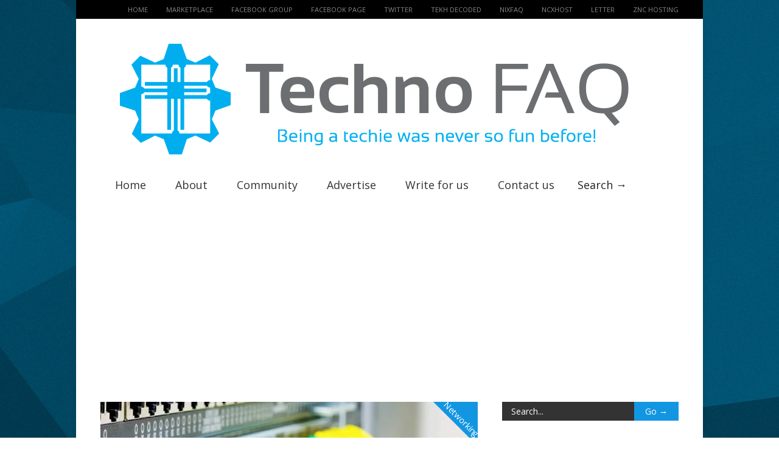

--- FILE ---
content_type: text/html; charset=UTF-8
request_url: https://technofaq.org/posts/2019/02/upgrading-it-infrastructure-heres-why-you-should-hire-an-expert/
body_size: 22862
content:
<!doctype html > <!--[if lt IE 7]><html class="no-js ie6 oldie" lang="en"> <![endif]--> <!--[if IE 7]><html class="no-js ie7 oldie" lang="en"> <![endif]--> <!--[if IE 8]><html class="no-js ie8 oldie" lang="en"> <![endif]--> <!--[if gt IE 8]><!--><html class="no-js" lang="en-US"> <!--<![endif]--><head><meta http-equiv="Content-Type" content="text/html; charset=UTF-8"/><link rel="stylesheet" media="print" onload="this.onload=null;this.media='all';" id="ao_optimized_gfonts" href="https://fonts.googleapis.com/css?family=Open+Sans:400italic,700italic,400,700&amp;display=swap"><link href="https://technofaq.org/wp-content/uploads/2014/10/favicon.ico" rel="shortcut icon"/><meta name="viewport" content="width=device-width, initial-scale=1, maximum-scale=1"><link media="all" href="https://technofaq.org/wp-content/cache/autoptimize/css/autoptimize_377b2e4e860d6aa1e9f57a93c93c6916.css" rel="stylesheet"><title>Upgrading IT Infrastructure? Here’s Why You Should Hire an Expert | Techno FAQ</title><meta name="robots" content="max-snippet:-1,max-image-preview:standard,max-video-preview:-1" /><link rel="canonical" href="https://technofaq.org/posts/2019/02/upgrading-it-infrastructure-heres-why-you-should-hire-an-expert/" /><meta name="description" content="Every IT manager or CTO in charge of ensuring that their organization has the IT resources it needs will at some point or another be confronted with the…" /><meta property="og:type" content="article" /><meta property="og:locale" content="en_US" /><meta property="og:site_name" content="Techno FAQ" /><meta property="og:title" content="Upgrading IT Infrastructure? Here’s Why You Should Hire an Expert" /><meta property="og:description" content="Every IT manager or CTO in charge of ensuring that their organization has the IT resources it needs will at some point or another be confronted with the question of how to handle infrastructure…" /><meta property="og:url" content="https://technofaq.org/posts/2019/02/upgrading-it-infrastructure-heres-why-you-should-hire-an-expert/" /><meta property="og:image" content="https://technofaq.org/wp-content/uploads/2019/02/macintosh-hdusersandreforgetdesktopexcellinx-2.jpeg" /><meta property="og:image:width" content="700" /><meta property="og:image:height" content="400" /><meta property="og:image:alt" content="Macintosh HD:Users:andreforget:Desktop:Excellinx 2.jpg" /><meta property="article:published_time" content="2019-02-07T14:59:15+00:00" /><meta property="article:modified_time" content="2019-02-07T15:06:12+00:00" /><meta name="twitter:card" content="summary_large_image" /><meta name="twitter:title" content="Upgrading IT Infrastructure? Here’s Why You Should Hire an Expert" /><meta name="twitter:description" content="Every IT manager or CTO in charge of ensuring that their organization has the IT resources it needs will at some point or another be confronted with the question of how to handle infrastructure…" /><meta name="twitter:image" content="https://technofaq.org/wp-content/uploads/2019/02/macintosh-hdusersandreforgetdesktopexcellinx-2.jpeg" /><meta name="twitter:image:alt" content="Macintosh HD:Users:andreforget:Desktop:Excellinx 2.jpg" /> <script type="application/ld+json">{"@context":"https://schema.org","@graph":[{"@type":"WebSite","@id":"https://technofaq.org/#/schema/WebSite","url":"https://technofaq.org/","name":"Techno FAQ","description":"Being a techie was never so fun before!","inLanguage":"en-US","potentialAction":{"@type":"SearchAction","target":{"@type":"EntryPoint","urlTemplate":"https://technofaq.org/search/{search_term_string}/"},"query-input":"required name=search_term_string"},"publisher":{"@type":"Organization","@id":"https://technofaq.org/#/schema/Organization","name":"Techno FAQ","url":"https://technofaq.org/"}},{"@type":"WebPage","@id":"https://technofaq.org/posts/2019/02/upgrading-it-infrastructure-heres-why-you-should-hire-an-expert/","url":"https://technofaq.org/posts/2019/02/upgrading-it-infrastructure-heres-why-you-should-hire-an-expert/","name":"Upgrading IT Infrastructure? Here’s Why You Should Hire an Expert | Techno FAQ","description":"Every IT manager or CTO in charge of ensuring that their organization has the IT resources it needs will at some point or another be confronted with the…","inLanguage":"en-US","isPartOf":{"@id":"https://technofaq.org/#/schema/WebSite"},"breadcrumb":{"@type":"BreadcrumbList","@id":"https://technofaq.org/#/schema/BreadcrumbList","itemListElement":[{"@type":"ListItem","position":1,"item":"https://technofaq.org/","name":"Techno FAQ"},{"@type":"ListItem","position":2,"item":"https://technofaq.org/posts/category/networking/","name":"Category: Networking"},{"@type":"ListItem","position":3,"name":"Upgrading IT Infrastructure? Here’s Why You Should Hire an Expert"}]},"potentialAction":{"@type":"ReadAction","target":"https://technofaq.org/posts/2019/02/upgrading-it-infrastructure-heres-why-you-should-hire-an-expert/"},"datePublished":"2019-02-07T14:59:15+00:00","dateModified":"2019-02-07T15:06:12+00:00","author":{"@type":"Person","@id":"https://technofaq.org/#/schema/Person/ec5bfffb97f6caed1d5c3b58f9190cc4","name":"Bibhuranjan","description":"Editorial Officer, technofaq.org\r\n\r\nI&#039;m an avid tech enthusiast at heart. I like to mug up on new and exciting developments on science and tech and have a deep love for PC gaming. Other hobbies include writing blog posts, music and DIY projects."}}]}</script> <link rel='dns-prefetch' href='//hcaptcha.com' /><link href='//www.google.com' rel='preconnect' /><link href='//www.google-analytics.com' rel='preconnect' /><link href='//ajax.googleapis.com' rel='preconnect' /><link href='//connect.facebook.net' rel='preconnect' /><link href='//www.facebook.com' rel='preconnect' /><link href='//ws.sharethis.com' rel='preconnect' /><link href='//s.w.org' rel='preconnect' /><link href='//platform.twitter.com' rel='preconnect' /><link href='//ap.lijit.com' rel='preconnect' /><link href='//pagead2.googlesyndication.com' rel='preconnect' /><link href='//cdn.viglink.com' rel='preconnect' /><link href='//api.viglink.com' rel='preconnect' /><link href='https://fonts.gstatic.com' crossorigin='anonymous' rel='preconnect' /><link rel="alternate" type="application/rss+xml" title="Techno FAQ &raquo; Feed" href="https://technofaq.org/feed/" /><link rel="alternate" type="application/rss+xml" title="Techno FAQ &raquo; Comments Feed" href="https://technofaq.org/comments/feed/" /><link rel="alternate" type="application/rss+xml" title="Techno FAQ &raquo; Upgrading IT Infrastructure? Here&#8217;s Why You Should Hire an Expert Comments Feed" href="https://technofaq.org/posts/2019/02/upgrading-it-infrastructure-heres-why-you-should-hire-an-expert/feed/" /><link rel="alternate" title="oEmbed (JSON)" type="application/json+oembed" href="https://technofaq.org/wp-json/oembed/1.0/embed?url=https%3A%2F%2Ftechnofaq.org%2Fposts%2F2019%2F02%2Fupgrading-it-infrastructure-heres-why-you-should-hire-an-expert%2F" /><link rel="alternate" title="oEmbed (XML)" type="text/xml+oembed" href="https://technofaq.org/wp-json/oembed/1.0/embed?url=https%3A%2F%2Ftechnofaq.org%2Fposts%2F2019%2F02%2Fupgrading-it-infrastructure-heres-why-you-should-hire-an-expert%2F&#038;format=xml" /><style id='wp-img-auto-sizes-contain-inline-css' type='text/css'>img:is([sizes=auto i],[sizes^="auto," i]){contain-intrinsic-size:3000px 1500px}
/*# sourceURL=wp-img-auto-sizes-contain-inline-css */</style><style id='wp-emoji-styles-inline-css' type='text/css'>img.wp-smiley, img.emoji {
		display: inline !important;
		border: none !important;
		box-shadow: none !important;
		height: 1em !important;
		width: 1em !important;
		margin: 0 0.07em !important;
		vertical-align: -0.1em !important;
		background: none !important;
		padding: 0 !important;
	}
/*# sourceURL=wp-emoji-styles-inline-css */</style><style id='wp-block-library-inline-css' type='text/css'>:root{--wp-block-synced-color:#7a00df;--wp-block-synced-color--rgb:122,0,223;--wp-bound-block-color:var(--wp-block-synced-color);--wp-editor-canvas-background:#ddd;--wp-admin-theme-color:#007cba;--wp-admin-theme-color--rgb:0,124,186;--wp-admin-theme-color-darker-10:#006ba1;--wp-admin-theme-color-darker-10--rgb:0,107,160.5;--wp-admin-theme-color-darker-20:#005a87;--wp-admin-theme-color-darker-20--rgb:0,90,135;--wp-admin-border-width-focus:2px}@media (min-resolution:192dpi){:root{--wp-admin-border-width-focus:1.5px}}.wp-element-button{cursor:pointer}:root .has-very-light-gray-background-color{background-color:#eee}:root .has-very-dark-gray-background-color{background-color:#313131}:root .has-very-light-gray-color{color:#eee}:root .has-very-dark-gray-color{color:#313131}:root .has-vivid-green-cyan-to-vivid-cyan-blue-gradient-background{background:linear-gradient(135deg,#00d084,#0693e3)}:root .has-purple-crush-gradient-background{background:linear-gradient(135deg,#34e2e4,#4721fb 50%,#ab1dfe)}:root .has-hazy-dawn-gradient-background{background:linear-gradient(135deg,#faaca8,#dad0ec)}:root .has-subdued-olive-gradient-background{background:linear-gradient(135deg,#fafae1,#67a671)}:root .has-atomic-cream-gradient-background{background:linear-gradient(135deg,#fdd79a,#004a59)}:root .has-nightshade-gradient-background{background:linear-gradient(135deg,#330968,#31cdcf)}:root .has-midnight-gradient-background{background:linear-gradient(135deg,#020381,#2874fc)}:root{--wp--preset--font-size--normal:16px;--wp--preset--font-size--huge:42px}.has-regular-font-size{font-size:1em}.has-larger-font-size{font-size:2.625em}.has-normal-font-size{font-size:var(--wp--preset--font-size--normal)}.has-huge-font-size{font-size:var(--wp--preset--font-size--huge)}.has-text-align-center{text-align:center}.has-text-align-left{text-align:left}.has-text-align-right{text-align:right}.has-fit-text{white-space:nowrap!important}#end-resizable-editor-section{display:none}.aligncenter{clear:both}.items-justified-left{justify-content:flex-start}.items-justified-center{justify-content:center}.items-justified-right{justify-content:flex-end}.items-justified-space-between{justify-content:space-between}.screen-reader-text{border:0;clip-path:inset(50%);height:1px;margin:-1px;overflow:hidden;padding:0;position:absolute;width:1px;word-wrap:normal!important}.screen-reader-text:focus{background-color:#ddd;clip-path:none;color:#444;display:block;font-size:1em;height:auto;left:5px;line-height:normal;padding:15px 23px 14px;text-decoration:none;top:5px;width:auto;z-index:100000}html :where(.has-border-color){border-style:solid}html :where([style*=border-top-color]){border-top-style:solid}html :where([style*=border-right-color]){border-right-style:solid}html :where([style*=border-bottom-color]){border-bottom-style:solid}html :where([style*=border-left-color]){border-left-style:solid}html :where([style*=border-width]){border-style:solid}html :where([style*=border-top-width]){border-top-style:solid}html :where([style*=border-right-width]){border-right-style:solid}html :where([style*=border-bottom-width]){border-bottom-style:solid}html :where([style*=border-left-width]){border-left-style:solid}html :where(img[class*=wp-image-]){height:auto;max-width:100%}:where(figure){margin:0 0 1em}html :where(.is-position-sticky){--wp-admin--admin-bar--position-offset:var(--wp-admin--admin-bar--height,0px)}@media screen and (max-width:600px){html :where(.is-position-sticky){--wp-admin--admin-bar--position-offset:0px}}

/*# sourceURL=wp-block-library-inline-css */</style><style id='global-styles-inline-css' type='text/css'>:root{--wp--preset--aspect-ratio--square: 1;--wp--preset--aspect-ratio--4-3: 4/3;--wp--preset--aspect-ratio--3-4: 3/4;--wp--preset--aspect-ratio--3-2: 3/2;--wp--preset--aspect-ratio--2-3: 2/3;--wp--preset--aspect-ratio--16-9: 16/9;--wp--preset--aspect-ratio--9-16: 9/16;--wp--preset--color--black: #000000;--wp--preset--color--cyan-bluish-gray: #abb8c3;--wp--preset--color--white: #ffffff;--wp--preset--color--pale-pink: #f78da7;--wp--preset--color--vivid-red: #cf2e2e;--wp--preset--color--luminous-vivid-orange: #ff6900;--wp--preset--color--luminous-vivid-amber: #fcb900;--wp--preset--color--light-green-cyan: #7bdcb5;--wp--preset--color--vivid-green-cyan: #00d084;--wp--preset--color--pale-cyan-blue: #8ed1fc;--wp--preset--color--vivid-cyan-blue: #0693e3;--wp--preset--color--vivid-purple: #9b51e0;--wp--preset--gradient--vivid-cyan-blue-to-vivid-purple: linear-gradient(135deg,rgb(6,147,227) 0%,rgb(155,81,224) 100%);--wp--preset--gradient--light-green-cyan-to-vivid-green-cyan: linear-gradient(135deg,rgb(122,220,180) 0%,rgb(0,208,130) 100%);--wp--preset--gradient--luminous-vivid-amber-to-luminous-vivid-orange: linear-gradient(135deg,rgb(252,185,0) 0%,rgb(255,105,0) 100%);--wp--preset--gradient--luminous-vivid-orange-to-vivid-red: linear-gradient(135deg,rgb(255,105,0) 0%,rgb(207,46,46) 100%);--wp--preset--gradient--very-light-gray-to-cyan-bluish-gray: linear-gradient(135deg,rgb(238,238,238) 0%,rgb(169,184,195) 100%);--wp--preset--gradient--cool-to-warm-spectrum: linear-gradient(135deg,rgb(74,234,220) 0%,rgb(151,120,209) 20%,rgb(207,42,186) 40%,rgb(238,44,130) 60%,rgb(251,105,98) 80%,rgb(254,248,76) 100%);--wp--preset--gradient--blush-light-purple: linear-gradient(135deg,rgb(255,206,236) 0%,rgb(152,150,240) 100%);--wp--preset--gradient--blush-bordeaux: linear-gradient(135deg,rgb(254,205,165) 0%,rgb(254,45,45) 50%,rgb(107,0,62) 100%);--wp--preset--gradient--luminous-dusk: linear-gradient(135deg,rgb(255,203,112) 0%,rgb(199,81,192) 50%,rgb(65,88,208) 100%);--wp--preset--gradient--pale-ocean: linear-gradient(135deg,rgb(255,245,203) 0%,rgb(182,227,212) 50%,rgb(51,167,181) 100%);--wp--preset--gradient--electric-grass: linear-gradient(135deg,rgb(202,248,128) 0%,rgb(113,206,126) 100%);--wp--preset--gradient--midnight: linear-gradient(135deg,rgb(2,3,129) 0%,rgb(40,116,252) 100%);--wp--preset--font-size--small: 13px;--wp--preset--font-size--medium: 20px;--wp--preset--font-size--large: 36px;--wp--preset--font-size--x-large: 42px;--wp--preset--spacing--20: 0.44rem;--wp--preset--spacing--30: 0.67rem;--wp--preset--spacing--40: 1rem;--wp--preset--spacing--50: 1.5rem;--wp--preset--spacing--60: 2.25rem;--wp--preset--spacing--70: 3.38rem;--wp--preset--spacing--80: 5.06rem;--wp--preset--shadow--natural: 6px 6px 9px rgba(0, 0, 0, 0.2);--wp--preset--shadow--deep: 12px 12px 50px rgba(0, 0, 0, 0.4);--wp--preset--shadow--sharp: 6px 6px 0px rgba(0, 0, 0, 0.2);--wp--preset--shadow--outlined: 6px 6px 0px -3px rgb(255, 255, 255), 6px 6px rgb(0, 0, 0);--wp--preset--shadow--crisp: 6px 6px 0px rgb(0, 0, 0);}:where(.is-layout-flex){gap: 0.5em;}:where(.is-layout-grid){gap: 0.5em;}body .is-layout-flex{display: flex;}.is-layout-flex{flex-wrap: wrap;align-items: center;}.is-layout-flex > :is(*, div){margin: 0;}body .is-layout-grid{display: grid;}.is-layout-grid > :is(*, div){margin: 0;}:where(.wp-block-columns.is-layout-flex){gap: 2em;}:where(.wp-block-columns.is-layout-grid){gap: 2em;}:where(.wp-block-post-template.is-layout-flex){gap: 1.25em;}:where(.wp-block-post-template.is-layout-grid){gap: 1.25em;}.has-black-color{color: var(--wp--preset--color--black) !important;}.has-cyan-bluish-gray-color{color: var(--wp--preset--color--cyan-bluish-gray) !important;}.has-white-color{color: var(--wp--preset--color--white) !important;}.has-pale-pink-color{color: var(--wp--preset--color--pale-pink) !important;}.has-vivid-red-color{color: var(--wp--preset--color--vivid-red) !important;}.has-luminous-vivid-orange-color{color: var(--wp--preset--color--luminous-vivid-orange) !important;}.has-luminous-vivid-amber-color{color: var(--wp--preset--color--luminous-vivid-amber) !important;}.has-light-green-cyan-color{color: var(--wp--preset--color--light-green-cyan) !important;}.has-vivid-green-cyan-color{color: var(--wp--preset--color--vivid-green-cyan) !important;}.has-pale-cyan-blue-color{color: var(--wp--preset--color--pale-cyan-blue) !important;}.has-vivid-cyan-blue-color{color: var(--wp--preset--color--vivid-cyan-blue) !important;}.has-vivid-purple-color{color: var(--wp--preset--color--vivid-purple) !important;}.has-black-background-color{background-color: var(--wp--preset--color--black) !important;}.has-cyan-bluish-gray-background-color{background-color: var(--wp--preset--color--cyan-bluish-gray) !important;}.has-white-background-color{background-color: var(--wp--preset--color--white) !important;}.has-pale-pink-background-color{background-color: var(--wp--preset--color--pale-pink) !important;}.has-vivid-red-background-color{background-color: var(--wp--preset--color--vivid-red) !important;}.has-luminous-vivid-orange-background-color{background-color: var(--wp--preset--color--luminous-vivid-orange) !important;}.has-luminous-vivid-amber-background-color{background-color: var(--wp--preset--color--luminous-vivid-amber) !important;}.has-light-green-cyan-background-color{background-color: var(--wp--preset--color--light-green-cyan) !important;}.has-vivid-green-cyan-background-color{background-color: var(--wp--preset--color--vivid-green-cyan) !important;}.has-pale-cyan-blue-background-color{background-color: var(--wp--preset--color--pale-cyan-blue) !important;}.has-vivid-cyan-blue-background-color{background-color: var(--wp--preset--color--vivid-cyan-blue) !important;}.has-vivid-purple-background-color{background-color: var(--wp--preset--color--vivid-purple) !important;}.has-black-border-color{border-color: var(--wp--preset--color--black) !important;}.has-cyan-bluish-gray-border-color{border-color: var(--wp--preset--color--cyan-bluish-gray) !important;}.has-white-border-color{border-color: var(--wp--preset--color--white) !important;}.has-pale-pink-border-color{border-color: var(--wp--preset--color--pale-pink) !important;}.has-vivid-red-border-color{border-color: var(--wp--preset--color--vivid-red) !important;}.has-luminous-vivid-orange-border-color{border-color: var(--wp--preset--color--luminous-vivid-orange) !important;}.has-luminous-vivid-amber-border-color{border-color: var(--wp--preset--color--luminous-vivid-amber) !important;}.has-light-green-cyan-border-color{border-color: var(--wp--preset--color--light-green-cyan) !important;}.has-vivid-green-cyan-border-color{border-color: var(--wp--preset--color--vivid-green-cyan) !important;}.has-pale-cyan-blue-border-color{border-color: var(--wp--preset--color--pale-cyan-blue) !important;}.has-vivid-cyan-blue-border-color{border-color: var(--wp--preset--color--vivid-cyan-blue) !important;}.has-vivid-purple-border-color{border-color: var(--wp--preset--color--vivid-purple) !important;}.has-vivid-cyan-blue-to-vivid-purple-gradient-background{background: var(--wp--preset--gradient--vivid-cyan-blue-to-vivid-purple) !important;}.has-light-green-cyan-to-vivid-green-cyan-gradient-background{background: var(--wp--preset--gradient--light-green-cyan-to-vivid-green-cyan) !important;}.has-luminous-vivid-amber-to-luminous-vivid-orange-gradient-background{background: var(--wp--preset--gradient--luminous-vivid-amber-to-luminous-vivid-orange) !important;}.has-luminous-vivid-orange-to-vivid-red-gradient-background{background: var(--wp--preset--gradient--luminous-vivid-orange-to-vivid-red) !important;}.has-very-light-gray-to-cyan-bluish-gray-gradient-background{background: var(--wp--preset--gradient--very-light-gray-to-cyan-bluish-gray) !important;}.has-cool-to-warm-spectrum-gradient-background{background: var(--wp--preset--gradient--cool-to-warm-spectrum) !important;}.has-blush-light-purple-gradient-background{background: var(--wp--preset--gradient--blush-light-purple) !important;}.has-blush-bordeaux-gradient-background{background: var(--wp--preset--gradient--blush-bordeaux) !important;}.has-luminous-dusk-gradient-background{background: var(--wp--preset--gradient--luminous-dusk) !important;}.has-pale-ocean-gradient-background{background: var(--wp--preset--gradient--pale-ocean) !important;}.has-electric-grass-gradient-background{background: var(--wp--preset--gradient--electric-grass) !important;}.has-midnight-gradient-background{background: var(--wp--preset--gradient--midnight) !important;}.has-small-font-size{font-size: var(--wp--preset--font-size--small) !important;}.has-medium-font-size{font-size: var(--wp--preset--font-size--medium) !important;}.has-large-font-size{font-size: var(--wp--preset--font-size--large) !important;}.has-x-large-font-size{font-size: var(--wp--preset--font-size--x-large) !important;}
/*# sourceURL=global-styles-inline-css */</style><style id='classic-theme-styles-inline-css' type='text/css'>/*! This file is auto-generated */
.wp-block-button__link{color:#fff;background-color:#32373c;border-radius:9999px;box-shadow:none;text-decoration:none;padding:calc(.667em + 2px) calc(1.333em + 2px);font-size:1.125em}.wp-block-file__button{background:#32373c;color:#fff;text-decoration:none}
/*# sourceURL=/wp-includes/css/classic-themes.min.css */</style><link rel='stylesheet' id='tabber_widget-tabber-widget-basic-dark-css' href='https://technofaq.org/wp-content/cache/autoptimize/css/autoptimize_single_e6e80e85953b36dac2e590344abf71fa.css' type='text/css' media='all' /><link rel='stylesheet' id='recent-posts-widget-with-thumbnails-public-style-css' href='https://technofaq.org/wp-content/cache/autoptimize/css/autoptimize_single_fefb812276f2b39266d1b02555d5aa52.css' type='text/css' media='all' /><link rel='stylesheet' id='arpw-style-css' href='https://technofaq.org/wp-content/cache/autoptimize/css/autoptimize_single_31fa362afc4b606b43d57b651c9fc23e.css' type='text/css' media='all' /> <script type="text/javascript" id="jquery-core-js-extra">var gonzo_script = {"post_id":"25841","ajaxurl":"https://technofaq.org/wp-admin/admin-ajax.php"};
var gonzo_script = {"post_id":"25841","ajaxurl":"https://technofaq.org/wp-admin/admin-ajax.php"};
//# sourceURL=jquery-core-js-extra</script> <script type="text/javascript" src="https://technofaq.org/wp-includes/js/jquery/jquery.min.js" id="jquery-core-js"></script>  <script type='text/javascript' src='https://technofaq.org/wp-content/plugins/better-analytics/js/loader.php?ver=1.2.7.js' ></script><link rel="https://api.w.org/" href="https://technofaq.org/wp-json/" /><link rel="alternate" title="JSON" type="application/json" href="https://technofaq.org/wp-json/wp/v2/posts/25841" /><link rel="EditURI" type="application/rsd+xml" title="RSD" href="https://technofaq.org/xmlrpc.php?rsd" /><link href="android-app://com.quoord.tapatalkpro.activity/tapatalk/technofaq.org?location=blog&amp;pid=25841&amp;blog_id=25841&amp;channel=google-indexing" rel="alternate" /><link href="ios-app://307880732/tapatalk/technofaq.org?location=blog&amp;pid=25841&amp;blog_id=25841&amp;channel=google-indexing" rel="alternate" /><meta property="al:android:package" content="com.quoord.tapatalkpro.activity" /><meta property="al:android:url" content="tapatalk://technofaq.org?location=blog&amp;pid=25841&amp;blog_id=25841&amp;channel=facebook-indexing" /><meta property="al:android:app_name" content="Tapatalk" /><meta property="al:ios:url" content="tapatalk://technofaq.org?location=blog&amp;pid=25841&amp;blog_id=25841&amp;channel=facebook-indexing" /><meta property="al:ios:app_store_id" content="307880732" /><meta property="al:ios:app_name" content="Tapatalk" /><meta name="twitter:card" content="summary" /><meta name="twitter:site" content="@tapatalk" /><meta name="twitter:title" content="" /><meta name="twitter:description" content="Techno FAQ" /><meta name="twitter:app:id:iphone" content="307880732" /><meta name="twitter:app:url:iphone" content="tapatalk://technofaq.org?location=blog&amp;pid=25841&amp;blog_id=25841&amp;channel=twitter-indexing" /><meta name="twitter:app:id:ipad" content="307880732" /><meta name="twitter:app:url:ipad" content="tapatalk://technofaq.org?location=blog&amp;pid=25841&amp;blog_id=25841&amp;channel=twitter-indexing" /><meta name="twitter:app:id:googleplay" content="com.quoord.tapatalkpro.activity" /><meta name="twitter:app:url:googleplay" content="tapatalk://technofaq.org?location=blog&amp;pid=25841&amp;blog_id=25841&amp;channel=twitter-indexing" />  <script>document.createElement( "picture" );if(!window.HTMLPictureElement && document.addEventListener) {window.addEventListener("DOMContentLoaded", function() {var s = document.createElement("script");s.src = "https://technofaq.org/wp-content/plugins/webp-express/js/picturefill.min.js";document.body.appendChild(s);});}</script><style>.h-captcha{position:relative;display:block;margin-bottom:2rem;padding:0;clear:both}.h-captcha[data-size="normal"]{width:302px;height:76px}.h-captcha[data-size="compact"]{width:158px;height:138px}.h-captcha[data-size="invisible"]{display:none}.h-captcha iframe{z-index:1}.h-captcha::before{content:"";display:block;position:absolute;top:0;left:0;background:url(https://technofaq.org/wp-content/plugins/hcaptcha-for-forms-and-more/assets/images/hcaptcha-div-logo.svg) no-repeat;border:1px solid #fff0;border-radius:4px;box-sizing:border-box}.h-captcha::after{content:"The hCaptcha loading is delayed until user interaction.";font-family:-apple-system,system-ui,BlinkMacSystemFont,"Segoe UI",Roboto,Oxygen,Ubuntu,"Helvetica Neue",Arial,sans-serif;font-size:10px;font-weight:500;position:absolute;top:0;bottom:0;left:0;right:0;box-sizing:border-box;color:#bf1722;opacity:0}.h-captcha:not(:has(iframe))::after{animation:hcap-msg-fade-in .3s ease forwards;animation-delay:2s}.h-captcha:has(iframe)::after{animation:none;opacity:0}@keyframes hcap-msg-fade-in{to{opacity:1}}.h-captcha[data-size="normal"]::before{width:302px;height:76px;background-position:93.8% 28%}.h-captcha[data-size="normal"]::after{width:302px;height:76px;display:flex;flex-wrap:wrap;align-content:center;line-height:normal;padding:0 75px 0 10px}.h-captcha[data-size="compact"]::before{width:158px;height:138px;background-position:49.9% 78.8%}.h-captcha[data-size="compact"]::after{width:158px;height:138px;text-align:center;line-height:normal;padding:24px 10px 10px 10px}.h-captcha[data-theme="light"]::before,body.is-light-theme .h-captcha[data-theme="auto"]::before,.h-captcha[data-theme="auto"]::before{background-color:#fafafa;border:1px solid #e0e0e0}.h-captcha[data-theme="dark"]::before,body.is-dark-theme .h-captcha[data-theme="auto"]::before,html.wp-dark-mode-active .h-captcha[data-theme="auto"]::before,html.drdt-dark-mode .h-captcha[data-theme="auto"]::before{background-image:url(https://technofaq.org/wp-content/plugins/hcaptcha-for-forms-and-more/assets/images/hcaptcha-div-logo-white.svg);background-repeat:no-repeat;background-color:#333;border:1px solid #f5f5f5}@media (prefers-color-scheme:dark){.h-captcha[data-theme="auto"]::before{background-image:url(https://technofaq.org/wp-content/plugins/hcaptcha-for-forms-and-more/assets/images/hcaptcha-div-logo-white.svg);background-repeat:no-repeat;background-color:#333;border:1px solid #f5f5f5}}.h-captcha[data-theme="custom"]::before{background-color:initial}.h-captcha[data-size="invisible"]::before,.h-captcha[data-size="invisible"]::after{display:none}.h-captcha iframe{position:relative}div[style*="z-index: 2147483647"] div[style*="border-width: 11px"][style*="position: absolute"][style*="pointer-events: none"]{border-style:none}</style><style type="text/css">.recentcomments a{display:inline !important;padding:0 !important;margin:0 !important;}</style><style>.wpnt-btn {
  font-family: Open Sans;
}

.wpnt-text {
  font-family: Open Sans;
}</style><style>span[data-name="hcap-cf7"] .h-captcha{margin-bottom:0}span[data-name="hcap-cf7"]~input[type="submit"],span[data-name="hcap-cf7"]~button[type="submit"]{margin-top:2rem}</style><meta name='ir-site-verification-token' value='-274210257' /> <!--[if IE 8]><link rel="stylesheet" type="text/css" media="all" href="https://technofaq.org/wp-content/themes/gonzo/css/ie8.css" /><![endif]--> <!--[if IE 7]><link rel="stylesheet" type="text/css" media="all" href="https://technofaq.org/wp-content/themes/gonzo/css/ie7.css" /><![endif]--> <noscript><style>.es-carousel ul{display:block;}</style></noscript><style>#back-top a:hover span, input.omc-header-search-button, .widget_calendar thead>tr>th, a.omc-blog-one-anchor, span.omc-module-a-stars-over, span.leading-article.omc-module-a-stars-over, span.omc-blog-two-stars-over, span.omc-featured-stars-over, .flex-direction-nav li .prev:hover, .flex-direction-nav li .next:hover, a.omc-social-small:hover, .flex-control-nav li a.flex-active {background-color:#1396e2;}

	.widget_categories > ul > li > a:hover, a#omc-main-navigation ul li.current-menu-item a, nav#omc-main-navigation ul li.current-category-ancestor a, nav#omc-main-navigation ul li.current-menu-parent a, nav#omc-main-navigation ul li.current-post-ancestor a, a.omc-featured-label, a.omc-flex-category, h1.omc-half-width-label a,	a.omc-title-category-context, div.omc-category-block a, span.omc-criteria-percentage, div.omc-authorbox p a, h3.omc-default-widget-header, div.search-button, h3.widgettitle, h3.widgettitle span, 	.widget_categories > ul > li > a:hover, .flex-control-nav li a:hover, .flex-control-nav li a.active, .style1 ul.tabbernav li.tabberactive a, h3.omc-blog-two-cat a, h2.omc-quarter-width-label a, .pagination span, h3.omc-blog-one-cat a, nav#omc-main-navigation ul.sub-menu,  nav#omc-main-navigation ul.sub-menu,  .omc-footer-widget .tagcloud a:hover, input.search_button_sidebar, nav#omc-main-navigation ul li.current-menu-item a, nav#omc-main-navigation ul li.current-category-ancestor a, nav#omc-main-navigation ul li.current-menu-parent a, nav#omc-main-navigation ul li.current-post-ancestor a, a.omc-mobile-back-to-top, h3#comments-title   {background:#1396e2;}

	::-moz-selection {background:#1396e2;}
	::selection {background:#1396e2;}

	div.omc-featured-overlay h1 a:hover, h5.omc-also-in a, table#wp-calendar>tbody>tr>td>a, tfoot>tr>td>a, tfoot>tr>td>a:link, tfoot>tr>td>a:visited, tfoot>tr>td>a:hover, tfoot>tr>td>a:active {color:#1396e2;} 

	.flickr_badge_image:hover, .widget_nav_menu ul li a:hover, .widget_pages ul li a:hover, .widget_recent_entries ul li a:hover, .widget_archive ul li a:hover {border-color:#1396e2;}

	div.omc-cat-top  {border-top-color:#1396e2; !important}     
	
	li.comment > div {border-bottom-color:#1396e2; !important}
	
	body {background-image:none; background-color:#ffffff;}body {background:url(https://technofaq.org/wp-content/themes/gonzo/images/backgrounds/Argyle.png) scroll transparent;} body 	{background-image: url(https://technofaq.org/wp-content/uploads/2014/10/Texture.jpg); background-color:#ffffff; background-repeat:Tiled; background-position:top center; }#omc-container {box-shadow:0px 0px 10px rgba(0, 0, 0, 0.1); -moz-box-shadow:0px 0px 10px rgba(0, 0, 0, 0.1);}
@media only screen and (max-width: 480px) { /*Remove background for 320px displays*/
	div#omc-transparent-layer {background:none;}
	body {background-color:#000;}
	#omc-container {box-shadow: none}
}

body {font-family:Open Sans, sans-serif;}body {font-size:12px;}article#omc-full-article p {color:#333333}</style></head><body class="wp-singular post-template-default single single-post postid-25841 single-format-standard wp-theme-gonzo guest-author-post" >
<div id="omc-transparent-layer"><div id="omc-top-menu"><div class="omc-top-menu-inner"><ul id="menu-links-bar" class="menu"><li id="menu-item-3038" class="menu-item menu-item-type-custom menu-item-object-custom menu-item-home menu-item-3038"><a href="https://technofaq.org">Home</a></li><li id="menu-item-3039" class="menu-item menu-item-type-custom menu-item-object-custom menu-item-3039"><a target="_blank" href="https://market.technofaq.org">Marketplace</a></li><li id="menu-item-3040" class="menu-item menu-item-type-custom menu-item-object-custom menu-item-3040"><a target="_blank" href="https://www.facebook.com/groups/technofaq/">Facebook group</a></li><li id="menu-item-3041" class="menu-item menu-item-type-custom menu-item-object-custom menu-item-3041"><a target="_blank" href="https://www.facebook.com/TechnoForums">Facebook page</a></li><li id="menu-item-3042" class="menu-item menu-item-type-custom menu-item-object-custom menu-item-3042"><a target="_blank" href="https://twitter.com/Techno_FAQ">Twitter</a></li><li id="menu-item-46347" class="menu-item menu-item-type-custom menu-item-object-custom menu-item-46347"><a target="_blank" href="https://tekhdecoded.com">Tekh Decoded</a></li><li id="menu-item-46348" class="menu-item menu-item-type-custom menu-item-object-custom menu-item-46348"><a target="_blank" href="https://nixfaq.org">nixFAQ</a></li><li id="menu-item-62647" class="menu-item menu-item-type-custom menu-item-object-custom menu-item-62647"><a href="https://ncxhost.com">NCXHost</a></li><li id="menu-item-46351" class="menu-item menu-item-type-custom menu-item-object-custom menu-item-46351"><a target="_blank" href="https://letter.is">Letter</a></li><li id="menu-item-46350" class="menu-item menu-item-type-custom menu-item-object-custom menu-item-46350"><a target="_blank" href="https://znc.technofaq.org">ZNC Hosting</a></li></ul></div> <br class="clear" /></div><div id="omc-container"><header> <a id="omc-logo" href="https://technofaq.org"><picture><source srcset="https://technofaq.org/wp-content/uploads/2014/10/Techno-FAQ-transparent-e1413543186135.png.webp" type="image/webp"><img src="https://technofaq.org/wp-content/uploads/2014/10/Techno-FAQ-transparent-e1413543186135.png" alt="Techno FAQ logo" class="webpexpress-processed"></picture></a><nav id="omc-main-navigation"><div class="omc-over-480"><ul id="menu-navigation" class="menu"><li id='menu-item-774'  class="menu-item menu-item-type-custom menu-item-object-custom menu-item-home"><a  href="https://technofaq.org/">Home</a></li><li id='menu-item-775'  class="menu-item menu-item-type-post_type menu-item-object-page"><a  href="https://technofaq.org/about/">About</a></li><li id='menu-item-776'  class="menu-item menu-item-type-post_type menu-item-object-page"><a  href="https://technofaq.org/community/">Community</a></li><li id='menu-item-3052'  class="menu-item menu-item-type-post_type menu-item-object-page"><a  href="https://technofaq.org/advertise/">Advertise</a></li><li id='menu-item-1086'  class="menu-item menu-item-type-post_type menu-item-object-page"><a  href="https://technofaq.org/write/">Write for us</a></li><li id='menu-item-777'  class="menu-item menu-item-type-post_type menu-item-object-page"><a  href="https://technofaq.org/contact/">Contact us</a></li><li id="omc-header-search"> <span id="omc-search-overlay">Search &rarr;</span><form method="get" id="desktop-search" class="omc-search-form" action="https://technofaq.org/"> <input type="text" class="omc-header-search-input-box" value=""  name="s" id="fffff"> <input type="submit" class="omc-header-search-button" id="searchsubmit" value=""></form></li></ul></div> <br class="clear" /><div class="omc-under-480"><select id="omc-mobile-menu"><option value="#">Navigation</option><option value="https://technofaq.org/">Home</option><option value="https://technofaq.org/about/">About</option><option value="https://market.technofaq.org">Marketplace</option><option value="https://technofaq.org/community/">Community</option><option value="https://technofaq.org/advertise/">Advertise</option><option value="https://technofaq.org/write/">Write for us</option><option value="https://technofaq.org/contact/">Contact us</option><option value="https://www.facebook.com/groups/technofaq/">Facebook group</option><option value="https://www.facebook.com/TechnoForums">Facebook page</option><option value="https://twitter.com/Techno_FAQ">Twitter</option><option value="https://tekhdecoded.com">Tekh Decoded</option><option value="https://nixfaq.org">nixFAQ</option><option value="https://znc.technofaq.org">ZNC Hosting</option><option value="https://letter.is">Letter Privacy Email Hosting</option></select></div><div id="omc-header-search-mobi"><form method="get" id="mobi-search" class="omc-mobi-search-form" action="https://technofaq.org/"> <input type="text" class="omc-header-mobi-search-input-box" value=""  name="s" id="mobi-mobi-search"> <input type="submit" class="omc-header-mobi-search-button" id="seadssdrchsubmit" value=""></form></div></nav> <br class="clear" /></header><section id="omc-main"><article id="omc-full-article" class="omc-inner-standard"><div id="omc-inner-placeholder"> <a href="https://technofaq.org/posts/category/networking/" class="omc-flex-category">Networking</a> <picture><source srcset="https://technofaq.org/wp-content/uploads/2019/02/macintosh-hdusersandreforgetdesktopexcellinx-2-620x350.jpeg.webp" type="image/webp"><img src="https://technofaq.org/wp-content/uploads/2019/02/macintosh-hdusersandreforgetdesktopexcellinx-2-620x350.jpeg" class="featured-full-width-top wp-post-image webpexpress-processed" alt="Macintosh HD:Users:andreforget:Desktop:Excellinx 2.jpg" decoding="async" fetchpriority="high"></picture><div class="omc-article-top"><p class="omc-date-time-inner omc-format-standard"> <b>Published on</b> February 7th, 2019 | <em>by Bibhuranjan</em></p> <span class="omc-comment-count">0</span></div></div><h1 class="omc-post-heading-standard">Upgrading IT Infrastructure? Here&#8217;s Why You Should Hire an Expert</h1><div class='code-block code-block-1' style='margin: 8px auto; text-align: center; display: block; clear: both;'> <script async src="//pagead2.googlesyndication.com/pagead/js/adsbygoogle.js"></script>  <ins class="adsbygoogle"
 style="display:inline-block;width:336px;height:280px"
 data-ad-client="ca-pub-1699149083394914"
 data-ad-slot="2742934032"></ins> <script>(adsbygoogle = window.adsbygoogle || []).push({});</script></div><p>Every IT manager or CTO in charge of ensuring that their organization has the IT resources it needs will at some point or another be confronted with the question of how to handle infrastructure overhauls.</p><p>Communications technology is evolving <a href="https://www.mckinsey.com/business-functions/strategy-and-corporate-finance/our-insights/ten-trends-redefining-enterprise-it-infrastructure" target="_blank">at an astounding rate</a>, and as new tools become available to make employees more efficient and effective in their work, IT managers need to figure out how to provide for the increased capacity these new tools require.</p><p>Whether an office runs on Wifi or provides every employee with a desktop computer, as new technology places demands on bandwidth it becomes increasingly important to ensure the underlying infrastructure can handle the increase in communications traffic. But how is an already-busy IT manager to go about upgrading infrastructure on top of their regular duties?</p><p><picture><source srcset="https://technofaq.org/wp-content/uploads/2019/02/macintosh-hdusersandreforgetdesktopexcellinx-2-600x343.jpeg.webp 600w, https://technofaq.org/wp-content/uploads/2019/02/macintosh-hdusersandreforgetdesktopexcellinx-2-300x171.jpeg.webp 300w, https://technofaq.org/wp-content/uploads/2019/02/macintosh-hdusersandreforgetdesktopexcellinx-2-290x166.jpeg.webp 290w, https://technofaq.org/wp-content/uploads/2019/02/macintosh-hdusersandreforgetdesktopexcellinx-2.jpeg.webp 700w" sizes="(max-width: 600px) 100vw, 600px" type="image/webp"><img decoding="async" class="alignnone wp-image-25842 size-blog-full webpexpress-processed" src="https://technofaq.org/wp-content/uploads/2019/02/macintosh-hdusersandreforgetdesktopexcellinx-2-600x343.jpeg" alt="Macintosh HD:Users:andreforget:Desktop:Excellinx 2.jpg" width="600" height="343" srcset="https://technofaq.org/wp-content/uploads/2019/02/macintosh-hdusersandreforgetdesktopexcellinx-2-600x343.jpeg 600w, https://technofaq.org/wp-content/uploads/2019/02/macintosh-hdusersandreforgetdesktopexcellinx-2-300x171.jpeg 300w, https://technofaq.org/wp-content/uploads/2019/02/macintosh-hdusersandreforgetdesktopexcellinx-2-290x166.jpeg 290w, https://technofaq.org/wp-content/uploads/2019/02/macintosh-hdusersandreforgetdesktopexcellinx-2.jpeg 700w" sizes="(max-width: 600px) 100vw, 600px"></picture></p><p>The short answer is that it is very difficult to do so, which is why most IT managers will look for outside help when it comes time to undergo an infrastructure overhaul. Companies like ExcelLinx Communications provide the kind of network cabling installation Toronto IT managers need if they want to increase the IT capacity of their office spaces.</p><div class='code-block code-block-2' style='margin: 8px auto; text-align: center; display: block; clear: both;'> <script async src="//pagead2.googlesyndication.com/pagead/js/adsbygoogle.js"></script>  <ins class="adsbygoogle"
 style="display:inline-block;width:336px;height:280px"
 data-ad-client="ca-pub-1699149083394914"
 data-ad-slot="2742934032"></ins> <script>(adsbygoogle = window.adsbygoogle || []).push({});</script></div><p>Not only does ExcelLinx have extensive experience serving the needs of businesses in the Greater Toronto Area, its full-service, start-to-finish approach covers everything from the consultation and site-survey to the design, materials supply, installation, and certification, they also provide maintenance once the office is up and running again.</p><p>ExcelLinx specializes in high quality solutions for modern businesses, and their services include structured cabling, network cabling, and cable upgrades (they provide fibre optic cabling and Ethernet LAN cabling, including common categories like <a href="https://www.diffen.com/difference/Cat6_vs_Cat6a" target="_blank">Cat6 and Cat6a</a>, Cat7, and Cat5e) that are designed to provide the bandwidth, reliability, and connectivity that the 21<sup>st</sup> century workplace requires.</p><p>When considering an infrastructure overhaul, it is common for IT managers to do more than simply increase their cabling capacity, however. When upgrading cabling, it also makes sense to re-imagine an organization’s audio-visual capabilities.</p><p>As telecommuting becomes a more common practice, it makes sense to invest in new, state-of-the-art AV tools that can help make collaborating remotely easier. Given the added burden this places on an office’s IT infrastructure, it makes sense to figure such changes in when upgrading rather than coming back to it in later years.</p><p>For all these reasons, IT managers looking for <a href="https://excellinx.com/" target="_blank">network cable installation experts</a> who understand the needs of the modern workplace and can provide solutions tailored to meet them, network cabling companies can be a huge time-saver. And when installation is complete, IT managers can proudly declare that their offices are equipped to meet capacity needs for years to come.</p> <br /><br /><div class="omc-video-container" style="margin-top:20px;"><iframe width="560" height="349" src="https://www.youtube.com/embed/csUvFGISi2c" frameborder="0" allowfullscreen></iframe></div><p>As the second decade of the 21<sup>st</sup> century comes to an end and new technology fundamentally re-writes the rules for how business is done, many IT managers are thinking to the future and planning how they can prepare for tomorrow’s changes today. In many cases, future resilience will rely on making upgrades to capacity and infrastructure now, which is why it makes sense to work with network cabling experts who understand where structured cabling technology is going.</p><div class='code-block code-block-3' style='margin: 8px auto; text-align: center; display: block; clear: both;'> <script async src="//pagead2.googlesyndication.com/pagead/js/adsbygoogle.js"></script>  <ins class="adsbygoogle"
 style="display:inline-block;width:336px;height:280px"
 data-ad-client="ca-pub-1699149083394914"
 data-ad-slot="2742934032"></ins> <script>(adsbygoogle = window.adsbygoogle || []).push({});</script></div><p class="omc-single-tags"><b>Tags:</b> <a href="https://technofaq.org/posts/tag/excellinx/" rel="tag">ExcelLinx</a>, <a href="https://technofaq.org/posts/tag/it/" rel="tag">IT</a>, <a href="https://technofaq.org/posts/tag/it-infrastructure/" rel="tag">IT Infrastructure</a>, <a href="https://technofaq.org/posts/tag/network-cabling-installation/" rel="tag">network cabling installation</a>, <a href="https://technofaq.org/posts/tag/technology/" rel="tag">technology</a><br /></p> <br class="clear"/><div class="omc-authorbox"><h4>About the Author</h4><div class="omc-author-pic"><a
 href="https://technofaq.org/posts/author/bibhuranjan/"><picture><source srcset="https://technofaq.org/wp-content/uploads/2018/09/Clipboard01-160x160.jpg.webp 2x" type="image/webp"><img alt="Avatar photo" src="https://technofaq.org/wp-content/uploads/2018/09/Clipboard01-80x80.jpg" srcset="https://technofaq.org/wp-content/uploads/2018/09/Clipboard01-160x160.jpg 2x" class="avatar avatar-80 photo webpexpress-processed" height="80" width="80" loading="lazy" decoding="async"></picture></a></div><p><a href="https://technofaq.org/posts/author/bibhuranjan/" title="Posts by Bibhuranjan" rel="author">Bibhuranjan</a> Editorial Officer, technofaq.org  I'm an avid tech enthusiast at heart. I like to mug up on new and exciting developments on science and tech and have a deep love for PC gaming. Other hobbies include writing blog posts, music and DIY projects.</p></div> <br class="clear" /><div class="omc-related-posts"><h4>Related Posts</h4><article class="omc-related-post omc-module-c omc-quarter-width-category"> <a href="https://technofaq.org/posts/2024/12/excuse-me-whats-the-point-of-ridge-lite-wallet/" title="Excuse me! What&#8217;s the point of Ridge Lite wallet?"> <img src="https://technofaq.org/wp-content/uploads/2024/12/i.shgcdn-290x166.avif" class="omc-image-resize wp-post-image" alt="" decoding="async" loading="lazy" /> </a><h5 class="omc-related-article"><a href="https://technofaq.org/posts/2024/12/excuse-me-whats-the-point-of-ridge-lite-wallet/"
 title="Excuse me! What&#8217;s the point of Ridge Lite wallet?">Excuse me! What&#8217;s the point of Ridge Lite wallet?</a><span> &rarr;</span></h5></article><article class="omc-related-post omc-module-c omc-quarter-width-category"> <a href="https://technofaq.org/posts/2024/12/how-smart-technology-is-revolutionizing-identity-verification-in-airports/" title="How Smart Technology Is Revolutionizing Identity Verification in Airports"> <picture><source srcset="https://technofaq.org/wp-content/uploads/2024/12/word-image-65575-1-290x166.png.webp" type="image/webp"><img src="https://technofaq.org/wp-content/uploads/2024/12/word-image-65575-1-290x166.png" class="omc-image-resize wp-post-image webpexpress-processed" alt="" decoding="async" loading="lazy"></picture> </a><h5 class="omc-related-article"><a href="https://technofaq.org/posts/2024/12/how-smart-technology-is-revolutionizing-identity-verification-in-airports/"
 title="How Smart Technology Is Revolutionizing Identity Verification in Airports">How Smart Technology Is Revolutionizing Identity Verification in Airports</a><span> &rarr;</span></h5></article><article class="omc-related-post omc-module-c omc-quarter-width-category"> <a href="https://technofaq.org/posts/2023/08/the-most-common-it-compliance-risks-your-business-will-ever-face/" title="The Most Common IT Compliance Risks Your Business Will Ever Face"> <picture><source srcset="https://technofaq.org/wp-content/uploads/2023/08/risk-gamble-opportunity-swot-weakness-unsure-concept-290x166.jpg.webp" type="image/webp"><img src="https://technofaq.org/wp-content/uploads/2023/08/risk-gamble-opportunity-swot-weakness-unsure-concept-290x166.jpg" class="omc-image-resize wp-post-image webpexpress-processed" alt="" decoding="async" loading="lazy"></picture> </a><h5 class="omc-related-article"><a href="https://technofaq.org/posts/2023/08/the-most-common-it-compliance-risks-your-business-will-ever-face/"
 title="The Most Common IT Compliance Risks Your Business Will Ever Face">The Most Common IT Compliance Risks Your Business Will Ever Face</a><span> &rarr;</span></h5></article><article class="omc-related-post omc-module-c omc-quarter-width-category"> <a href="https://technofaq.org/posts/2023/07/how-it-companies-are-innovating-the-digital-world/" title="How IT Companies Are Innovating the Digital World"> <picture><source srcset="https://technofaq.org/wp-content/uploads/2023/07/people-working-office-one-them-is-looking-computer-screen-290x166.jpg.webp" type="image/webp"><img src="https://technofaq.org/wp-content/uploads/2023/07/people-working-office-one-them-is-looking-computer-screen-290x166.jpg" class="omc-image-resize wp-post-image webpexpress-processed" alt="" decoding="async" loading="lazy"></picture> </a><h5 class="omc-related-article"><a href="https://technofaq.org/posts/2023/07/how-it-companies-are-innovating-the-digital-world/"
 title="How IT Companies Are Innovating the Digital World">How IT Companies Are Innovating the Digital World</a><span> &rarr;</span></h5></article> <br class="clear"/></div> <br class="clear"/><div id="comments"><div id="respond" class="comment-respond"><h3 id="reply-title" class="comment-reply-title">Leave a Reply <small><a rel="nofollow" id="cancel-comment-reply-link" href="/posts/2019/02/upgrading-it-infrastructure-heres-why-you-should-hire-an-expert/#respond" style="display:none;">Cancel reply</a></small></h3><form action="https://technofaq.org/wp-comments-post.php" method="post" id="commentform" class="comment-form"><p class="comment-notes"><span id="email-notes">Your email address will not be published.</span> <span class="required-field-message">Required fields are marked <span class="required">*</span></span></p><p class="comment-form-comment"><label for="comment">Comment <span class="required">*</span></label><textarea id="comment" name="comment" cols="45" rows="8" maxlength="65525" required="required"></textarea></p><p class="comment-form-author"><label for="author">Name <span class="required">*</span></label> <input id="author" name="author" type="text" value="" size="30" maxlength="245" autocomplete="name" required="required" /></p><p class="comment-form-email"><label for="email">Email <span class="required">*</span></label> <input id="email" name="email" type="text" value="" size="30" maxlength="100" aria-describedby="email-notes" autocomplete="email" required="required" /></p><p class="comment-form-url"><label for="url">Website</label> <input id="url" name="url" type="text" value="" size="30" maxlength="200" autocomplete="url" /></p> <input
 type="hidden"
 class="hcaptcha-widget-id"
 name="hcaptcha-widget-id"
 value="eyJzb3VyY2UiOlsiV29yZFByZXNzIl0sImZvcm1faWQiOjI1ODQxfQ==-6814525a5a7b4abb86f22efb9a848261"> <input
 type="hidden"
 class="hcaptcha-signature"
 name="hcaptcha-signature-SENhcHRjaGFcV1BcQ29tbWVudA=="
 value="eyJzb3VyY2UiOlsiV29yZFByZXNzIl0sImZvcm1faWQiOjI1ODQxLCJoY2FwdGNoYV9zaG93biI6dHJ1ZX0=-ff088059e6d05506fd7969f650353738"> <h-captcha
 class="h-captcha"
 data-sitekey="0e724388-6942-4b72-9bfc-921a6b92feb6"
 data-theme="light"
 data-size="invisible"
 data-auto="false"
 data-ajax="false"
 data-force="false"> </h-captcha> <input type="hidden" id="hcaptcha_comment_nonce" name="hcaptcha_comment_nonce" value="22ad150436" /><input type="hidden" name="_wp_http_referer" value="/posts/2019/02/upgrading-it-infrastructure-heres-why-you-should-hire-an-expert/" /><p class="form-submit"><input name="submit" type="submit" id="submit" class="submit" value="Post Comment" /> <input type='hidden' name='comment_post_ID' value='25841' id='comment_post_ID' /> <input type='hidden' name='comment_parent' id='comment_parent' value='0' /></p><p style="display: none;"><input type="hidden" id="akismet_comment_nonce" name="akismet_comment_nonce" value="2ad810f106" /></p><p style="display: none !important;" class="akismet-fields-container" data-prefix="ak_"><label>&#916;<textarea name="ak_hp_textarea" cols="45" rows="8" maxlength="100"></textarea></label><input type="hidden" id="ak_js_1" name="ak_js" value="39"/><script>document.getElementById( "ak_js_1" ).setAttribute( "value", ( new Date() ).getTime() );</script></p></form></div></div></article></section><section id="omc-sidebar" class="omc-right"> <a href="#top" class="omc-mobile-back-to-top">Back to Top &#8593;</a><ul class="xoxo"><li id="search-2" class="omc-widget widget_search"><div class="omc-sidebar-search"><form method="get" id="omc-main-search" action="https://technofaq.org/"><fieldset> <label class="hidden" for="s"></label> <input type="text" class="search_input_sidebar" value="Search..." onfocus="if(this.value==this.defaultValue)this.value='';" onblur="if(this.value=='')this.value=this.defaultValue;" name="s" id="s" /> <input type="submit" class="search_button_sidebar" id="searchsubmit" value="Go &rarr;" /></fieldset></form></div></li><li id="tabber_widget-2" class="omc-widget tabber_widget"><h3 class="widgettitle"><span>Start reading</span></h3><div id="tabber_widget-2-content" class="tabber-widget-0 tabber-widget-basic-dark"><ul class="tabber-widget-tabs"><li><a class="selected" href="#tab-tabber_widget-2-1">Recommended reading</a></li><li><a href="#tab-tabber_widget-2-2">Newest posts</a></li></ul><div id="tab-tabber_widget-2-1" class="tabber-widget-content"><style>.arpw-title {
    font-weight: bold;
}

.rpwwt-widget ul li a span.rpwwt-post-title {
    font-weight: bold;
}

/* .rpwwt-widget ul li div.rpwwt-post-author {
    font-style: oblique;
} */

.rpwwt-widget ul li div.rpwwt-post-date {
    font-style: oblique;
}</style><div class="tabber-widget arpw-widget-random" id="arpw-widget-2"><div class="arpw-random-post "><ul class="arpw-ul"><li class="arpw-li arpw-clearfix"><a href="https://technofaq.org/posts/2019/08/practical-tips-on-how-to-boost-seo-on-jquery-websites/"  rel="bookmark"><picture><source srcset="https://technofaq.org/wp-content/uploads/2019/08/SEO-and-Web-Design-150x150.png.webp 150w, https://technofaq.org/wp-content/uploads/2019/08/SEO-and-Web-Design-300x300.png.webp 300w, https://technofaq.org/wp-content/uploads/2019/08/SEO-and-Web-Design-50x50.png.webp 50w, https://technofaq.org/wp-content/uploads/2019/08/SEO-and-Web-Design-186x186.png.webp 186w" sizes="auto, (max-width: 150px) 100vw, 150px" type="image/webp"><img src="https://technofaq.org/wp-content/uploads/2019/08/SEO-and-Web-Design-150x150.png" class="arpw-thumbnail alignleft wp-post-image webpexpress-processed" alt="Practical Tips on How to Boost SEO on jQuery Websites" decoding="async" loading="lazy" srcset="https://technofaq.org/wp-content/uploads/2019/08/SEO-and-Web-Design-150x150.png 150w, https://technofaq.org/wp-content/uploads/2019/08/SEO-and-Web-Design-300x300.png 300w, https://technofaq.org/wp-content/uploads/2019/08/SEO-and-Web-Design-50x50.png 50w, https://technofaq.org/wp-content/uploads/2019/08/SEO-and-Web-Design-186x186.png 186w" sizes="auto, (max-width: 150px) 100vw, 150px"></picture></a><a class="arpw-title" href="https://technofaq.org/posts/2019/08/practical-tips-on-how-to-boost-seo-on-jquery-websites/" rel="bookmark">Practical Tips on How to Boost SEO on jQuery Websites</a><div class="arpw-summary">There is a huge choice of programming options for website &hellip;</div></li><li class="arpw-li arpw-clearfix"><a href="https://technofaq.org/posts/2017/04/a-quick-guide-to-app-marketing-strategies/"  rel="bookmark"><picture><source srcset="https://technofaq.org/wp-content/uploads/2015/11/Mobile-App-Marketing-Part-150x150.jpg.webp 150w, https://technofaq.org/wp-content/uploads/2015/11/Mobile-App-Marketing-Part-300x300.jpg.webp 300w, https://technofaq.org/wp-content/uploads/2015/11/Mobile-App-Marketing-Part-50x50.jpg.webp 50w, https://technofaq.org/wp-content/uploads/2015/11/Mobile-App-Marketing-Part-186x186.jpg.webp 186w" sizes="auto, (max-width: 150px) 100vw, 150px" type="image/webp"><img src="https://technofaq.org/wp-content/uploads/2015/11/Mobile-App-Marketing-Part-150x150.jpg" class="arpw-thumbnail alignleft wp-post-image webpexpress-processed" alt="A quick guide to App Marketing strategies" decoding="async" loading="lazy" srcset="https://technofaq.org/wp-content/uploads/2015/11/Mobile-App-Marketing-Part-150x150.jpg 150w, https://technofaq.org/wp-content/uploads/2015/11/Mobile-App-Marketing-Part-300x300.jpg 300w, https://technofaq.org/wp-content/uploads/2015/11/Mobile-App-Marketing-Part-50x50.jpg 50w, https://technofaq.org/wp-content/uploads/2015/11/Mobile-App-Marketing-Part-186x186.jpg 186w" sizes="auto, (max-width: 150px) 100vw, 150px"></picture></a><a class="arpw-title" href="https://technofaq.org/posts/2017/04/a-quick-guide-to-app-marketing-strategies/" rel="bookmark">A quick guide to App Marketing strategies</a><div class="arpw-summary">Coming up with a great idea for an app is &hellip;</div></li><li class="arpw-li arpw-clearfix"><a href="https://technofaq.org/posts/2017/06/dinner-party-survey-infographic/"  rel="bookmark"><picture><source srcset="https://technofaq.org/wp-content/uploads/2017/06/dinner-party-survey-150x150.jpg.webp 150w, https://technofaq.org/wp-content/uploads/2017/06/dinner-party-survey-300x300.jpg.webp 300w, https://technofaq.org/wp-content/uploads/2017/06/dinner-party-survey-50x50.jpg.webp 50w, https://technofaq.org/wp-content/uploads/2017/06/dinner-party-survey-186x186.jpg.webp 186w" sizes="auto, (max-width: 150px) 100vw, 150px" type="image/webp"><img src="https://technofaq.org/wp-content/uploads/2017/06/dinner-party-survey-150x150.jpg" class="arpw-thumbnail alignleft wp-post-image webpexpress-processed" alt="Dinner Party Survey [Infographic]" decoding="async" loading="lazy" srcset="https://technofaq.org/wp-content/uploads/2017/06/dinner-party-survey-150x150.jpg 150w, https://technofaq.org/wp-content/uploads/2017/06/dinner-party-survey-300x300.jpg 300w, https://technofaq.org/wp-content/uploads/2017/06/dinner-party-survey-50x50.jpg 50w, https://technofaq.org/wp-content/uploads/2017/06/dinner-party-survey-186x186.jpg 186w" sizes="auto, (max-width: 150px) 100vw, 150px"></picture></a><a class="arpw-title" href="https://technofaq.org/posts/2017/06/dinner-party-survey-infographic/" rel="bookmark">Dinner Party Survey [Infographic]</a><div class="arpw-summary">Dinner parties and hostess etiquettes typically take us back to &hellip;</div></li><li class="arpw-li arpw-clearfix"><a href="https://technofaq.org/posts/2019/09/diving-into-digital-must-have-tech-for-your-yacht-or-catamaran/"  rel="bookmark"><picture><source srcset="https://technofaq.org/wp-content/uploads/2019/09/word-image-13-150x150.png.webp 150w, https://technofaq.org/wp-content/uploads/2019/09/word-image-13-300x300.png.webp 300w, https://technofaq.org/wp-content/uploads/2019/09/word-image-13-50x50.png.webp 50w, https://technofaq.org/wp-content/uploads/2019/09/word-image-13-186x186.png.webp 186w" sizes="auto, (max-width: 150px) 100vw, 150px" type="image/webp"><img src="https://technofaq.org/wp-content/uploads/2019/09/word-image-13-150x150.png" class="arpw-thumbnail alignleft wp-post-image webpexpress-processed" alt="Diving Into Digital: Must-Have Tech For Your Yacht or Catamaran" decoding="async" loading="lazy" srcset="https://technofaq.org/wp-content/uploads/2019/09/word-image-13-150x150.png 150w, https://technofaq.org/wp-content/uploads/2019/09/word-image-13-300x300.png 300w, https://technofaq.org/wp-content/uploads/2019/09/word-image-13-50x50.png 50w, https://technofaq.org/wp-content/uploads/2019/09/word-image-13-186x186.png 186w" sizes="auto, (max-width: 150px) 100vw, 150px"></picture></a><a class="arpw-title" href="https://technofaq.org/posts/2019/09/diving-into-digital-must-have-tech-for-your-yacht-or-catamaran/" rel="bookmark">Diving Into Digital: Must-Have Tech For Your Yacht or Catamaran</a><div class="arpw-summary">Every hobby or pastime can be made just that bit &hellip;</div></li><li class="arpw-li arpw-clearfix"><a href="https://technofaq.org/posts/2019/03/guide-to-printing-processes-how-do-you-chose-one-for-yourself/"  rel="bookmark"><picture><source srcset="https://technofaq.org/wp-content/uploads/2019/03/D6OAKNDXHQ-150x150.jpg.webp 150w, https://technofaq.org/wp-content/uploads/2019/03/D6OAKNDXHQ-300x300.jpg.webp 300w, https://technofaq.org/wp-content/uploads/2019/03/D6OAKNDXHQ-50x50.jpg.webp 50w, https://technofaq.org/wp-content/uploads/2019/03/D6OAKNDXHQ-186x186.jpg.webp 186w" sizes="auto, (max-width: 150px) 100vw, 150px" type="image/webp"><img src="https://technofaq.org/wp-content/uploads/2019/03/D6OAKNDXHQ-150x150.jpg" class="arpw-thumbnail alignleft wp-post-image webpexpress-processed" alt="Guide to Printing Processes: How Do You Chose One for Yourself?" decoding="async" loading="lazy" srcset="https://technofaq.org/wp-content/uploads/2019/03/D6OAKNDXHQ-150x150.jpg 150w, https://technofaq.org/wp-content/uploads/2019/03/D6OAKNDXHQ-300x300.jpg 300w, https://technofaq.org/wp-content/uploads/2019/03/D6OAKNDXHQ-50x50.jpg 50w, https://technofaq.org/wp-content/uploads/2019/03/D6OAKNDXHQ-186x186.jpg 186w" sizes="auto, (max-width: 150px) 100vw, 150px"></picture></a><a class="arpw-title" href="https://technofaq.org/posts/2019/03/guide-to-printing-processes-how-do-you-chose-one-for-yourself/" rel="bookmark">Guide to Printing Processes: How Do You Chose One for Yourself?</a><div class="arpw-summary">When developing a graphic design, it is important to look &hellip;</div></li></ul></div></div></div><div id="tab-tabber_widget-2-2" class="tabber-widget-content"><div class="tabber-widget recent-posts-widget-with-thumbnails" id="recent-posts-widget-with-thumbnails-2"><div id="rpwwt-recent-posts-widget-with-thumbnails-2" class="rpwwt-widget"><ul><li><a href="https://technofaq.org/posts/2026/01/when-a-slip-and-fall-shows-how-technology-can-protect-homes-and-workspaces/"><picture><source srcset="https://technofaq.org/wp-content/uploads/2026/01/When-a-Slip-and-Fall-Shows-How-Technology-Can-Protect-Homes-and-Workspaces-150x150.png.webp 150w, https://technofaq.org/wp-content/uploads/2026/01/When-a-Slip-and-Fall-Shows-How-Technology-Can-Protect-Homes-and-Workspaces-300x300.png.webp 300w, https://technofaq.org/wp-content/uploads/2026/01/When-a-Slip-and-Fall-Shows-How-Technology-Can-Protect-Homes-and-Workspaces-50x50.png.webp 50w, https://technofaq.org/wp-content/uploads/2026/01/When-a-Slip-and-Fall-Shows-How-Technology-Can-Protect-Homes-and-Workspaces-186x186.png.webp 186w" sizes="auto, (max-width: 150px) 100vw, 150px" type="image/webp"><img src="https://technofaq.org/wp-content/uploads/2026/01/When-a-Slip-and-Fall-Shows-How-Technology-Can-Protect-Homes-and-Workspaces-150x150.png" class="attachment-thumbnail size-thumbnail wp-post-image webpexpress-processed" alt="" decoding="async" loading="lazy" srcset="https://technofaq.org/wp-content/uploads/2026/01/When-a-Slip-and-Fall-Shows-How-Technology-Can-Protect-Homes-and-Workspaces-150x150.png 150w, https://technofaq.org/wp-content/uploads/2026/01/When-a-Slip-and-Fall-Shows-How-Technology-Can-Protect-Homes-and-Workspaces-300x300.png 300w, https://technofaq.org/wp-content/uploads/2026/01/When-a-Slip-and-Fall-Shows-How-Technology-Can-Protect-Homes-and-Workspaces-50x50.png 50w, https://technofaq.org/wp-content/uploads/2026/01/When-a-Slip-and-Fall-Shows-How-Technology-Can-Protect-Homes-and-Workspaces-186x186.png 186w" sizes="auto, (max-width: 150px) 100vw, 150px"></picture><span class="rpwwt-post-title">When a Slip and Fall Shows How Technology Can Protect Homes and Workspaces</span></a><div class="rpwwt-post-date">16 January, 2026</div><div class="rpwwt-post-excerpt">Technology has quietly reshaped the way we protect <span class="rpwwt-post-excerpt-more">...</span></div></li><li><a href="https://technofaq.org/posts/2025/12/common-roblox-issues-and-how-to-fix-them/"><picture><source srcset="https://technofaq.org/wp-content/uploads/2025/12/Common-Roblox-Issues-and-How-To-Fix-Them-150x150.png.webp 150w, https://technofaq.org/wp-content/uploads/2025/12/Common-Roblox-Issues-and-How-To-Fix-Them-300x300.png.webp 300w, https://technofaq.org/wp-content/uploads/2025/12/Common-Roblox-Issues-and-How-To-Fix-Them-50x50.png.webp 50w, https://technofaq.org/wp-content/uploads/2025/12/Common-Roblox-Issues-and-How-To-Fix-Them-186x186.png.webp 186w" sizes="auto, (max-width: 150px) 100vw, 150px" type="image/webp"><img src="https://technofaq.org/wp-content/uploads/2025/12/Common-Roblox-Issues-and-How-To-Fix-Them-150x150.png" class="attachment-thumbnail size-thumbnail wp-post-image webpexpress-processed" alt="" decoding="async" loading="lazy" srcset="https://technofaq.org/wp-content/uploads/2025/12/Common-Roblox-Issues-and-How-To-Fix-Them-150x150.png 150w, https://technofaq.org/wp-content/uploads/2025/12/Common-Roblox-Issues-and-How-To-Fix-Them-300x300.png 300w, https://technofaq.org/wp-content/uploads/2025/12/Common-Roblox-Issues-and-How-To-Fix-Them-50x50.png 50w, https://technofaq.org/wp-content/uploads/2025/12/Common-Roblox-Issues-and-How-To-Fix-Them-186x186.png 186w" sizes="auto, (max-width: 150px) 100vw, 150px"></picture><span class="rpwwt-post-title">Common Roblox Issues and How To Fix Them</span></a><div class="rpwwt-post-date">31 December, 2025</div><div class="rpwwt-post-excerpt">Facing Roblox issues like crashes, connection errors, or lag? We have the solution for all the common Roblox issues and errors.<span class="rpwwt-post-excerpt-more">...</span></div></li><li><a href="https://technofaq.org/posts/2025/12/embracing-mobile-medical-billing-how-its-changing-healthcare-administration/"><picture><source srcset="https://technofaq.org/wp-content/uploads/2025/12/Embracing-Mobile-Medical-Billing-150x150.png.webp 150w, https://technofaq.org/wp-content/uploads/2025/12/Embracing-Mobile-Medical-Billing-300x300.png.webp 300w, https://technofaq.org/wp-content/uploads/2025/12/Embracing-Mobile-Medical-Billing-50x50.png.webp 50w, https://technofaq.org/wp-content/uploads/2025/12/Embracing-Mobile-Medical-Billing-186x186.png.webp 186w" sizes="auto, (max-width: 150px) 100vw, 150px" type="image/webp"><img src="https://technofaq.org/wp-content/uploads/2025/12/Embracing-Mobile-Medical-Billing-150x150.png" class="attachment-thumbnail size-thumbnail wp-post-image webpexpress-processed" alt="" decoding="async" loading="lazy" srcset="https://technofaq.org/wp-content/uploads/2025/12/Embracing-Mobile-Medical-Billing-150x150.png 150w, https://technofaq.org/wp-content/uploads/2025/12/Embracing-Mobile-Medical-Billing-300x300.png 300w, https://technofaq.org/wp-content/uploads/2025/12/Embracing-Mobile-Medical-Billing-50x50.png 50w, https://technofaq.org/wp-content/uploads/2025/12/Embracing-Mobile-Medical-Billing-186x186.png 186w" sizes="auto, (max-width: 150px) 100vw, 150px"></picture><span class="rpwwt-post-title">Embracing Mobile Medical Billing: How It’s Changing Healthcare Administration</span></a><div class="rpwwt-post-date">29 December, 2025</div><div class="rpwwt-post-excerpt">Healthcare is evolving rapidly, and technology plays a <span class="rpwwt-post-excerpt-more">...</span></div></li><li><a href="https://technofaq.org/posts/2025/12/why-running-can-change-your-lifestyle-and-start-your-fitness-journey/"><picture><source srcset="https://technofaq.org/wp-content/uploads/2025/12/word-image-66002-1-150x150.jpeg.webp 150w, https://technofaq.org/wp-content/uploads/2025/12/word-image-66002-1-300x300.jpeg.webp 300w, https://technofaq.org/wp-content/uploads/2025/12/word-image-66002-1-50x50.jpeg.webp 50w, https://technofaq.org/wp-content/uploads/2025/12/word-image-66002-1-186x186.jpeg.webp 186w" sizes="auto, (max-width: 150px) 100vw, 150px" type="image/webp"><img src="https://technofaq.org/wp-content/uploads/2025/12/word-image-66002-1-150x150.jpeg" class="attachment-thumbnail size-thumbnail wp-post-image webpexpress-processed" alt="" decoding="async" loading="lazy" srcset="https://technofaq.org/wp-content/uploads/2025/12/word-image-66002-1-150x150.jpeg 150w, https://technofaq.org/wp-content/uploads/2025/12/word-image-66002-1-300x300.jpeg 300w, https://technofaq.org/wp-content/uploads/2025/12/word-image-66002-1-50x50.jpeg 50w, https://technofaq.org/wp-content/uploads/2025/12/word-image-66002-1-186x186.jpeg 186w" sizes="auto, (max-width: 150px) 100vw, 150px"></picture><span class="rpwwt-post-title">Why Running Can Change Your Lifestyle and Start Your Fitness Journey</span></a><div class="rpwwt-post-date">22 December, 2025</div><div class="rpwwt-post-excerpt">Starting a fitness journey can feel overwhelming, <span class="rpwwt-post-excerpt-more">...</span></div></li><li><a href="https://technofaq.org/posts/2025/12/how-smart-home-technology-can-prevent-slip-and-fall-accidents/"><picture><source srcset="https://technofaq.org/wp-content/uploads/2025/12/How_Smart_Home_Technology_Can_Prevent_Slip_and_Fall_Accidents-150x150.png.webp 150w, https://technofaq.org/wp-content/uploads/2025/12/How_Smart_Home_Technology_Can_Prevent_Slip_and_Fall_Accidents-300x300.png.webp 300w, https://technofaq.org/wp-content/uploads/2025/12/How_Smart_Home_Technology_Can_Prevent_Slip_and_Fall_Accidents-50x50.png.webp 50w, https://technofaq.org/wp-content/uploads/2025/12/How_Smart_Home_Technology_Can_Prevent_Slip_and_Fall_Accidents-186x186.png.webp 186w" sizes="auto, (max-width: 150px) 100vw, 150px" type="image/webp"><img src="https://technofaq.org/wp-content/uploads/2025/12/How_Smart_Home_Technology_Can_Prevent_Slip_and_Fall_Accidents-150x150.png" class="attachment-thumbnail size-thumbnail wp-post-image webpexpress-processed" alt="" decoding="async" loading="lazy" srcset="https://technofaq.org/wp-content/uploads/2025/12/How_Smart_Home_Technology_Can_Prevent_Slip_and_Fall_Accidents-150x150.png 150w, https://technofaq.org/wp-content/uploads/2025/12/How_Smart_Home_Technology_Can_Prevent_Slip_and_Fall_Accidents-300x300.png 300w, https://technofaq.org/wp-content/uploads/2025/12/How_Smart_Home_Technology_Can_Prevent_Slip_and_Fall_Accidents-50x50.png 50w, https://technofaq.org/wp-content/uploads/2025/12/How_Smart_Home_Technology_Can_Prevent_Slip_and_Fall_Accidents-186x186.png 186w" sizes="auto, (max-width: 150px) 100vw, 150px"></picture><span class="rpwwt-post-title">How Smart Home Technology Can Prevent Slip and Fall Accidents</span></a><div class="rpwwt-post-date">7 December, 2025</div><div class="rpwwt-post-excerpt">Slip and fall accidents are among the most common <span class="rpwwt-post-excerpt-more">...</span></div></li></ul></div></div></div></div> <script type="text/javascript">jQuery("#tabber_widget-2-content ul").idTabs();</script> </li><li id="displaycategorieswidget-2" class="omc-widget DisplayCategoriesWidget"><h3 class="widgettitle"><span>Browse by category</span></h3><form action="https://technofaq.org" method="get"><div> <select  name='cat2' id='cat2' class='postform'><option value='-1'>Select a category</option><option class="level-0" value="7">Accessories&nbsp;&nbsp;(568)</option><option class="level-1" value="7496">&nbsp;&nbsp;&nbsp;Gadgets&nbsp;&nbsp;(216)</option><option class="level-0" value="7312">AI&nbsp;&nbsp;(89)</option><option class="level-0" value="8">Appliances&nbsp;&nbsp;(418)</option><option class="level-0" value="9">Apps&nbsp;&nbsp;(1,038)</option><option class="level-0" value="566">Audio and Video&nbsp;&nbsp;(409)</option><option class="level-0" value="10">Automobiles&nbsp;&nbsp;(411)</option><option class="level-0" value="7310">Blockchain&nbsp;&nbsp;(37)</option><option class="level-0" value="5798">Business&nbsp;&nbsp;(1,722)</option><option class="level-1" value="6795">&nbsp;&nbsp;&nbsp;IT&nbsp;&nbsp;(390)</option><option class="level-1" value="7419">&nbsp;&nbsp;&nbsp;Marketing&nbsp;&nbsp;(396)</option><option class="level-0" value="7004">Careers&nbsp;&nbsp;(250)</option><option class="level-0" value="7048">Casino&nbsp;&nbsp;(350)</option><option class="level-0" value="20">Coding&nbsp;&nbsp;(507)</option><option class="level-0" value="11">Consoles&nbsp;&nbsp;(19)</option><option class="level-0" value="5888">Design&nbsp;&nbsp;(139)</option><option class="level-0" value="392">Displays&nbsp;&nbsp;(12)</option><option class="level-0" value="12">Editorial&nbsp;&nbsp;(80)</option><option class="level-0" value="539">Education&nbsp;&nbsp;(261)</option><option class="level-1" value="14135">&nbsp;&nbsp;&nbsp;Student Resources&nbsp;&nbsp;(24)</option><option class="level-0" value="6950">Engineering&nbsp;&nbsp;(275)</option><option class="level-1" value="11805">&nbsp;&nbsp;&nbsp;Industrial&nbsp;&nbsp;(63)</option><option class="level-0" value="6788">Finance&nbsp;&nbsp;(525)</option><option class="level-1" value="6834">&nbsp;&nbsp;&nbsp;Cryptocurrency&nbsp;&nbsp;(210)</option><option class="level-1" value="13956">&nbsp;&nbsp;&nbsp;Forex/Trading&nbsp;&nbsp;(20)</option><option class="level-1" value="7417">&nbsp;&nbsp;&nbsp;Money&nbsp;&nbsp;(196)</option><option class="level-1" value="15077">&nbsp;&nbsp;&nbsp;NFT&nbsp;&nbsp;(2)</option><option class="level-0" value="13">Games&nbsp;&nbsp;(517)</option><option class="level-0" value="14">Graphics&nbsp;&nbsp;(133)</option><option class="level-0" value="8710">Guides&nbsp;&nbsp;(24)</option><option class="level-0" value="5988">Hardware&nbsp;&nbsp;(38)</option><option class="level-0" value="6944">Health&nbsp;&nbsp;(195)</option><option class="level-1" value="15144">&nbsp;&nbsp;&nbsp;Medicare&nbsp;&nbsp;(10)</option><option class="level-0" value="386">Imaging&nbsp;&nbsp;(125)</option><option class="level-0" value="15">Internet&nbsp;&nbsp;(2,345)</option><option class="level-1" value="6918">&nbsp;&nbsp;&nbsp;Blogging&nbsp;&nbsp;(105)</option><option class="level-1" value="7549">&nbsp;&nbsp;&nbsp;Cybersecurity&nbsp;&nbsp;(205)</option><option class="level-1" value="7455">&nbsp;&nbsp;&nbsp;Privacy&nbsp;&nbsp;(44)</option><option class="level-1" value="5884">&nbsp;&nbsp;&nbsp;SEO&nbsp;&nbsp;(200)</option><option class="level-1" value="13094">&nbsp;&nbsp;&nbsp;Services&nbsp;&nbsp;(143)</option><option class="level-1" value="7466">&nbsp;&nbsp;&nbsp;Social Media&nbsp;&nbsp;(182)</option><option class="level-1" value="7418">&nbsp;&nbsp;&nbsp;Web&nbsp;&nbsp;(410)</option><option class="level-0" value="5695">Legal&nbsp;&nbsp;(121)</option><option class="level-0" value="15145">Legal Drugs&nbsp;&nbsp;(65)</option><option class="level-1" value="7311">&nbsp;&nbsp;&nbsp;Cannabis&nbsp;&nbsp;(55)</option><option class="level-1" value="15142">&nbsp;&nbsp;&nbsp;Pharmaceuticals&nbsp;&nbsp;(2)</option><option class="level-1" value="15146">&nbsp;&nbsp;&nbsp;Vape&nbsp;&nbsp;(7)</option><option class="level-0" value="17434">Local Business&nbsp;&nbsp;(1)</option><option class="level-0" value="16">Miscellaneous&nbsp;&nbsp;(1,308)</option><option class="level-1" value="7035">&nbsp;&nbsp;&nbsp;Adult&nbsp;&nbsp;(17)</option><option class="level-1" value="7443">&nbsp;&nbsp;&nbsp;Entertainment&nbsp;&nbsp;(55)</option><option class="level-1" value="7032">&nbsp;&nbsp;&nbsp;Environment&nbsp;&nbsp;(44)</option><option class="level-1" value="6724">&nbsp;&nbsp;&nbsp;Lifestyle&nbsp;&nbsp;(392)</option><option class="level-1" value="7010">&nbsp;&nbsp;&nbsp;Tech&nbsp;&nbsp;(385)</option><option class="level-1" value="6749">&nbsp;&nbsp;&nbsp;World&nbsp;&nbsp;(68)</option><option class="level-0" value="17">Mobile devices&nbsp;&nbsp;(595)</option><option class="level-0" value="463">Networking&nbsp;&nbsp;(299)</option><option class="level-0" value="5991">News&nbsp;&nbsp;(30)</option><option class="level-0" value="263">Open source&nbsp;&nbsp;(21)</option><option class="level-0" value="515">Operating system&nbsp;&nbsp;(216)</option><option class="level-1" value="7556">&nbsp;&nbsp;&nbsp;Software&nbsp;&nbsp;(154)</option><option class="level-0" value="19">PC&nbsp;&nbsp;(244)</option><option class="level-0" value="16359">Press Release&nbsp;&nbsp;(10)</option><option class="level-0" value="1214">Review&nbsp;&nbsp;(155)</option><option class="level-0" value="288">Science&nbsp;&nbsp;(271)</option><option class="level-0" value="163">Security&nbsp;&nbsp;(162)</option><option class="level-0" value="7416">Telecom&nbsp;&nbsp;(75)</option><option class="level-0" value="21">Troubleshooting&nbsp;&nbsp;(308)</option><option class="level-0" value="1">Uncategorized&nbsp;&nbsp;(134)</option> </select> <script type="text/javascript">var dropdown2 = document.getElementById("cat2");
        function onCatChange2() {
            if ( dropdown2.options[dropdown2.selectedIndex].value > 0 ) {
                location.href = "https://technofaq.org/?cat="+dropdown2.options[dropdown2.selectedIndex].value;
            }
        }
        dropdown2.onchange = onCatChange2;</script> </div></form></li><li id="recent-comments-2" class="omc-widget widget_recent_comments"><h3 class="widgettitle"><span>Recent comments</span></h3><ul id="recentcomments"><li class="recentcomments"><span class="comment-author-link"><a href="https://www.serenoit.co.uk/" class="url" rel="ugc external nofollow">jonyclaber</a></span> on <a href="https://technofaq.org/posts/2021/06/5-ways-to-choose-the-best-it-support-company-for-your-business/#comment-113736">5 Ways to Choose the Best IT Support Company for your Business</a></li><li class="recentcomments"><span class="comment-author-link"><a href="https://www.chilliapple.co.uk/" class="url" rel="ugc external nofollow">Chilliapple Limited</a></span> on <a href="https://technofaq.org/posts/2023/09/ci-cd-for-ecommerce-streamlining-your-development-workflow/#comment-113708">CI/CD For eCommerce: Streamlining Your Development Workflow</a></li><li class="recentcomments"><span class="comment-author-link"><a href="https://lvcexotics.com/5-tips-on-caring-for-a-luxury-car-in-the-summer/" class="url" rel="ugc external nofollow">5 Tips on Caring for a Luxury Car in The Summer - Las Vegas&#039;s Best Exotic and Luxury Car Rentals</a></span> on <a href="https://technofaq.org/posts/2017/06/pamper-your-luxury-cars-with-best-repair-and-maintenance-services/#comment-113688">Pamper Your Luxury Cars with Best Repair and Maintenance Services!</a></li><li class="recentcomments"><span class="comment-author-link">Make your Ex fall back in love with you, Visit______R obi nson buc ler (gm a i l...C om)</span> on <a href="https://technofaq.org/posts/2019/10/how-to-catch-a-cheating-spouse-using-spy-app/#comment-111815">How to Catch a Cheating Spouse Using Spy App</a></li><li class="recentcomments"><span class="comment-author-link">albertjh</span> on <a href="https://technofaq.org/posts/2020/03/the-solution-to-damaged-mp4-videos/#comment-10362">The Solution to Damaged MP4 Videos</a></li></ul></li><li id="text-7" class="omc-widget widget_text"><h3 class="widgettitle"><span>Subscribe to updates</span></h3><div class="textwidget"><p>You can get the latest posts from Techno FAQ delivered to you via Email or RSS.</p><form style="border: 1px solid #ccc; padding: 3px; text-align: center;" action="https://feedburner.google.com/fb/a/mailverify" method="post" target="popupwindow">Enter your email address:</p><p><input style="width: 140px;" name="email" type="text" /></p><p><input name="uri" type="hidden" value="techno-faq" /><input name="loc" type="hidden" value="en_US" /><input type="submit" value="Subscribe" /></p></form></div></li><li id="rssiconwidget-2" class="omc-widget widget_rssiconwidget"><a href="https://technofaq.org/feed/" target="_blank" style="color: #000000; padding: 16px 0px 16px 37px; background: url('https://technofaq.org/wp-content/plugins/rss-icon-widget/icons/feed-icon-32x32.png') no-repeat 0 50%;">Subscribe to our RSS feed</a></li><li id="custom_html-3" class="widget_text omc-widget widget_custom_html"><h3 class="widgettitle"><span>Find us on Facebook</span></h3><div class="textwidget custom-html-widget"><div id="fb-root"></div> <script>(function(d, s, id) {
  var js, fjs = d.getElementsByTagName(s)[0];
  if (d.getElementById(id)) return;
  js = d.createElement(s); js.id = id;
  js.src = 'https://connect.facebook.net/en_US/sdk.js#xfbml=1&version=v2.11&appId=114737945240591&autoLogAppEvents=1';
  fjs.parentNode.insertBefore(js, fjs);
}(document, 'script', 'facebook-jssdk'));</script> <div class="fb-page" data-href="https://www.facebook.com/TechnoForums" data-tabs="timeline" data-width="300" data-height="400" data-small-header="false" data-adapt-container-width="true" data-hide-cover="false" data-show-facepile="true"><blockquote cite="https://www.facebook.com/TechnoForums" class="fb-xfbml-parse-ignore"><a href="https://www.facebook.com/TechnoForums">Techno FAQ</a></blockquote></div></div></li><li id="custom_html-2" class="widget_text omc-widget widget_custom_html"><h3 class="widgettitle"><span>Latest tweets</span></h3><div class="textwidget custom-html-widget"><a class="twitter-timeline" data-height="400" href="https://twitter.com/Techno_FAQ?ref_src=twsrc%5Etfw">Tweets by Techno_FAQ</a> <script async src="https://platform.twitter.com/widgets.js" charset="utf-8"></script> </div></li><li id="linkcat-204" class="omc-widget widget_links"><h3 class="widgettitle"><span>Links</span></h3><ul class='xoxo blogroll'><li><a href="https://www.facebook.com/groups/technofaq/" rel="me" title="Techno FAQ&#8217;s official Facebook group" target="_blank">Facebook group</a></li><li><a href="https://tv.technofaq.org/" rel="me" title="Media and podcast division of Techno FAQ" target="_blank">TechnoFAQ TV</a></li><li><a href="https://technofaq.org/go/irc/" rel="me" title="Click to launch web chat and talk to members" target="_blank">Webchat</a></li></ul></li></ul></section> <br class="clear" /></div><footer id="omc-boxed"><div id="omc-footer-border"></div><div id="omc-inner-footer"><div class="omc-footer-widget-column"><div class="omc-footer-widget"><div id="text-6" class="omc-footer-widget widget_text"><h4>About us</h4><div class="textwidget"><p>We are a community of technology enthusiasts who believe that technology should be available to all and an effort should be made to help everyone understand it.</p><p><a href="/about/">Read more &gt;&gt;</a></p></div></div><div id="text-27" class="omc-footer-widget widget_text"><h4>We&#8217;re IPv6 enabled</h4><div class="textwidget"><p><a href="http://ipv6-test.com/validate.php?url=https://technofaq.org" target="_blank" rel="noopener norewrite nofollow"><picture><source srcset="https://technofaq.org/wp-content/uploads/2017/07/1498983877button-ipv6-big.png.png.webp" type="image/webp"><img loading="lazy" decoding="async" class="alignnone webpexpress-processed" title="ipv6 ready" src="https://technofaq.org/wp-content/uploads/2017/07/1498983877button-ipv6-big.png.png" alt="ipv6 ready" width="100" height="50" border="0"></picture></a></p><p>Are you ready for the future of the Internet?</p></div></div></div></div><div class="omc-footer-widget-column"><div id="custom_html-7" class="widget_text omc-footer-widget widget_custom_html"><h4>Authentic and secure</h4><div class="textwidget custom-html-widget"><script type="text/javascript">//
  var tlJsHost = ((window.location.protocol == "https:") ? "https://secure.trust-provider.com/" : "http://www.trustlogo.com/");
  document.write(unescape("%3Cscript src='" + tlJsHost + "trustlogo/javascript/trustlogo.js' type='text/javascript'%3E%3C/script%3E"));
//</script> <script language="JavaScript" type="text/javascript">TrustLogo("https://technofaq.org/wp-content/uploads/2019/06/sectigo-seal-small.png", "SECOV", "none");</script></div></div><div id="linkcat-239" class="omc-footer-widget widget_links"><h4>Friends</h4><ul class='xoxo blogroll'><li><a href="https://tekhdecoded.com" rel="me" title="Tekh Decoded is a online magazine focused on computing, electronics and mechanical gadgets. Also covers tech events, smartphones, new arrivals, comparisons and reviews. " target="_blank"><picture><source srcset="https://technofaq.org/wp-content/uploads/2019/01/fav1-e1547015444467.png.webp" type="image/webp"><img src="https://technofaq.org/wp-content/uploads/2019/01/fav1-e1547015444467.png" alt="Tekh Decoded Tekh Decoded is a online magazine focused on computing, electronics and mechanical gadgets. Also covers tech events, smartphones, new arrivals, comparisons and reviews. " title="Tekh Decoded is a online magazine focused on computing, electronics and mechanical gadgets. Also covers tech events, smartphones, new arrivals, comparisons and reviews. " class="webpexpress-processed"></picture> Tekh Decoded</a> Tekh Decoded is a online magazine focused on computing, electronics and mechanical gadgets. Also covers tech events, smartphones, new arrivals, comparisons and reviews.</li></ul></div></div><div class="omc-footer-widget-column"><div id="black-studio-tinymce-2" class="omc-footer-widget widget_black_studio_tinymce"><h4>Super-powered by</h4><div class="textwidget"><p><a href="https://ncxhost.com" target="_blank" rel="nofollow noopener"><picture><source srcset="https://technofaq.org/wp-content/uploads/2013/01/ncxhost-amd.png.webp" type="image/webp"><img class="alignnone size-full wp-image-65850 webpexpress-processed" src="https://technofaq.org/wp-content/uploads/2013/01/ncxhost-amd.png" alt=""></picture></a><br /> Supercharged by powerful <a href="https://ncxhost.com" target="_blank" rel="nofollow noopener">NCXHost</a> Dedicated AMD servers, letting us serve pages faster than ever! <span class="ILfuVd"><span class="hgKElc">🚀</span></span></p></div></div></div><div class="omc-footer-widget-column no-right"><div id="text-3" class="omc-footer-widget widget_text"><h4>Content licensing</h4><div class="textwidget"><a rel="license" href="http://creativecommons.org/licenses/by-nc-sa/4.0/"><img alt="Creative Commons License" style="border-width:0" src="https://i.creativecommons.org/l/by-nc-sa/4.0/88x31.png" /></a><br /><span xmlns:dct="http://purl.org/dc/terms/" property="dct:title">Content</span> by <a xmlns:cc="http://creativecommons.org/ns#" href="https://technofaq.org" property="cc:attributionName" rel="cc:attributionURL">Techno FAQ</a> is licensed under a <a rel="license" href="http://creativecommons.org/licenses/by-nc-sa/4.0/">Creative Commons Attribution-NonCommercial-ShareAlike 4.0 International License</a>.</div></div></div> <br class="clear" /></div></footer><div class="omc-copyright-area"><div class="omc-copyright-left"><p>© CC-BY-NC-SA 2012-2022 Techno FAQ. Some rights reserved.</p></div><div class="omc-copyright-right"><div class="menu"><ul><li class="page_item page-item-2"><a href="https://technofaq.org/about/">About</a></li><li class="page_item page-item-3047"><a href="https://technofaq.org/advertise/">Advertise</a></li><li class="page_item page-item-168"><a href="https://technofaq.org/community/">Community</a></li><li class="page_item page-item-34"><a href="https://technofaq.org/contact/">Contact us</a></li><li class="page_item page-item-1083"><a href="https://technofaq.org/write/">Write for us</a></li></ul></div> <br class="clear" /></div> <br class="clear" /> <a href="#top" class="omc-mobile-back-to-top omc-bottom-b-t-t">Back to Top &uarr;</a></div><p id="back-top"><a href="#top"><span></span></a></p><div class='code-block code-block-4' style='margin: 8px 0; clear: both;'> <script type="text/javascript">var vglnk = { key: 'ed3094023df770f8206ce10c4a7e07fb' };

  (function(d, t) {
    var s = d.createElement(t); s.type = 'text/javascript'; s.async = true;
    s.src = '//cdn.viglink.com/api/vglnk.js';
    var r = d.getElementsByTagName(t)[0]; r.parentNode.insertBefore(s, r);
  }(document, 'script'));</script></div> <script type="speculationrules">{"prefetch":[{"source":"document","where":{"and":[{"href_matches":"/*"},{"not":{"href_matches":["/wp-*.php","/wp-admin/*","/wp-content/uploads/*","/wp-content/*","/wp-content/plugins/*","/wp-content/themes/gonzo/*","/*\\?(.+)"]}},{"not":{"selector_matches":"a[rel~=\"nofollow\"]"}},{"not":{"selector_matches":".no-prefetch, .no-prefetch a"}}]},"eagerness":"conservative"}]}</script> <meta id="ba_s" property="options" content="" data-o="{&quot;tid&quot;:&quot;UA-33730235-1&quot;,&quot;et&quot;:15,&quot;co&quot;:&quot;auto&quot;,&quot;g&quot;:1074201572,&quot;dl&quot;:&quot;\\.avi|\\.dmg|\\.doc|\\.exe|\\.gz|\\.mpg|\\.mp3|\\.pdf|\\.ppt|\\.psd|\\.rar|\\.wmv|\\.xls|\\.zip&quot;,&quot;s&quot;:6,&quot;a&quot;:0,&quot;d&quot;:{&quot;c&quot;:[1,&quot;Networking&quot;],&quot;a&quot;:[2,&quot;Bibhuranjan&quot;],&quot;t&quot;:[3,&quot;ExcelLinx,IT,IT Infrastructure,network cabling installation,technology&quot;],&quot;y&quot;:[4,2019],&quot;r&quot;:[5,&quot;guest&quot;]}}" /> <script type="text/javascript">if(typeof(tapatalkDetect) == "function") {
            tapatalkDetect();
        }</script> <script>(()=>{'use strict';let loaded=!1,scrolled=!1,timerId;function load(){if(loaded){return}
loaded=!0;clearTimeout(timerId);window.removeEventListener('touchstart',load);document.body.removeEventListener('mouseenter',load);document.body.removeEventListener('click',load);window.removeEventListener('keydown',load);window.removeEventListener('scroll',scrollHandler);const t=document.getElementsByTagName('script')[0];const s=document.createElement('script');s.type='text/javascript';s.id='hcaptcha-api';s.src='https://js.hcaptcha.com/1/api.js?onload=hCaptchaOnLoad&render=explicit';s.async=!0;t.parentNode.insertBefore(s,t)}
function scrollHandler(){if(!scrolled){scrolled=!0;return}
load()}
document.addEventListener('hCaptchaBeforeAPI',function(){const delay=-100;if(delay>=0){timerId=setTimeout(load,delay)}
const options={passive:!0};window.addEventListener('touchstart',load,options);document.body.addEventListener('mouseenter',load);document.body.addEventListener('click',load);window.addEventListener('keydown',load);window.addEventListener('scroll',scrollHandler,options)})})()</script> <script type="text/javascript" id="wpnt_push_script-js-extra">var topbar = "";
//# sourceURL=wpnt_push_script-js-extra</script> <script type="text/javascript" src="https://technofaq.org/wp-includes/js/dist/hooks.min.js" id="wp-hooks-js"></script> <script type="text/javascript" src="https://technofaq.org/wp-includes/js/dist/i18n.min.js" id="wp-i18n-js"></script> <script type="text/javascript" id="wp-i18n-js-after">wp.i18n.setLocaleData( { 'text direction\u0004ltr': [ 'ltr' ] } );
//# sourceURL=wp-i18n-js-after</script> <script type="text/javascript" id="contact-form-7-js-before">var wpcf7 = {
    "api": {
        "root": "https:\/\/technofaq.org\/wp-json\/",
        "namespace": "contact-form-7\/v1"
    }
};
//# sourceURL=contact-form-7-js-before</script> <script type="text/javascript" id="simple-share-buttons-adder-ssba-js-after">Main.boot( [] );
//# sourceURL=simple-share-buttons-adder-ssba-js-after</script> <script type="text/javascript" id="ta_main_js-js-extra">var thirsty_global_vars = {"home_url":"//technofaq.org","ajax_url":"https://technofaq.org/wp-admin/admin-ajax.php","link_fixer_enabled":"yes","link_prefix":"go","link_prefixes":{"0":"recommends","2":"go"},"post_id":"25841","enable_record_stats":"","enable_js_redirect":"","disable_thirstylink_class":"yes"};
//# sourceURL=ta_main_js-js-extra</script> <script type="text/javascript" id="enlighterjs-js-after">!function(e,n){if("undefined"!=typeof EnlighterJS){var o={"selectors":{"block":"pre.EnlighterJSRAW","inline":"code.EnlighterJSRAW"},"options":{"indent":4,"ampersandCleanup":true,"linehover":true,"rawcodeDbclick":false,"textOverflow":"scroll","linenumbers":true,"theme":"wpcustom","language":"generic","retainCssClasses":false,"collapse":false,"toolbarOuter":"","toolbarTop":"{BTN_RAW}{BTN_COPY}{BTN_WINDOW}{BTN_WEBSITE}","toolbarBottom":""}};(e.EnlighterJSINIT=function(){EnlighterJS.init(o.selectors.block,o.selectors.inline,o.options)})()}else{(n&&(n.error||n.log)||function(){})("Error: EnlighterJS resources not loaded yet!")}}(window,console);
//# sourceURL=enlighterjs-js-after</script> <script type="text/javascript" id="hcaptcha-js-extra">var HCaptchaMainObject = {"params":"{\"sitekey\":\"0e724388-6942-4b72-9bfc-921a6b92feb6\",\"theme\":\"light\",\"size\":\"invisible\",\"hl\":\"en\"}"};
//# sourceURL=hcaptcha-js-extra</script> <script id="wp-emoji-settings" type="application/json">{"baseUrl":"https://s.w.org/images/core/emoji/17.0.2/72x72/","ext":".png","svgUrl":"https://s.w.org/images/core/emoji/17.0.2/svg/","svgExt":".svg","source":{"concatemoji":"https://technofaq.org/wp-includes/js/wp-emoji-release.min.js"}}</script> <script type="module">/*! This file is auto-generated */
const a=JSON.parse(document.getElementById("wp-emoji-settings").textContent),o=(window._wpemojiSettings=a,"wpEmojiSettingsSupports"),s=["flag","emoji"];function i(e){try{var t={supportTests:e,timestamp:(new Date).valueOf()};sessionStorage.setItem(o,JSON.stringify(t))}catch(e){}}function c(e,t,n){e.clearRect(0,0,e.canvas.width,e.canvas.height),e.fillText(t,0,0);t=new Uint32Array(e.getImageData(0,0,e.canvas.width,e.canvas.height).data);e.clearRect(0,0,e.canvas.width,e.canvas.height),e.fillText(n,0,0);const a=new Uint32Array(e.getImageData(0,0,e.canvas.width,e.canvas.height).data);return t.every((e,t)=>e===a[t])}function p(e,t){e.clearRect(0,0,e.canvas.width,e.canvas.height),e.fillText(t,0,0);var n=e.getImageData(16,16,1,1);for(let e=0;e<n.data.length;e++)if(0!==n.data[e])return!1;return!0}function u(e,t,n,a){switch(t){case"flag":return n(e,"\ud83c\udff3\ufe0f\u200d\u26a7\ufe0f","\ud83c\udff3\ufe0f\u200b\u26a7\ufe0f")?!1:!n(e,"\ud83c\udde8\ud83c\uddf6","\ud83c\udde8\u200b\ud83c\uddf6")&&!n(e,"\ud83c\udff4\udb40\udc67\udb40\udc62\udb40\udc65\udb40\udc6e\udb40\udc67\udb40\udc7f","\ud83c\udff4\u200b\udb40\udc67\u200b\udb40\udc62\u200b\udb40\udc65\u200b\udb40\udc6e\u200b\udb40\udc67\u200b\udb40\udc7f");case"emoji":return!a(e,"\ud83e\u1fac8")}return!1}function f(e,t,n,a){let r;const o=(r="undefined"!=typeof WorkerGlobalScope&&self instanceof WorkerGlobalScope?new OffscreenCanvas(300,150):document.createElement("canvas")).getContext("2d",{willReadFrequently:!0}),s=(o.textBaseline="top",o.font="600 32px Arial",{});return e.forEach(e=>{s[e]=t(o,e,n,a)}),s}function r(e){var t=document.createElement("script");t.src=e,t.defer=!0,document.head.appendChild(t)}a.supports={everything:!0,everythingExceptFlag:!0},new Promise(t=>{let n=function(){try{var e=JSON.parse(sessionStorage.getItem(o));if("object"==typeof e&&"number"==typeof e.timestamp&&(new Date).valueOf()<e.timestamp+604800&&"object"==typeof e.supportTests)return e.supportTests}catch(e){}return null}();if(!n){if("undefined"!=typeof Worker&&"undefined"!=typeof OffscreenCanvas&&"undefined"!=typeof URL&&URL.createObjectURL&&"undefined"!=typeof Blob)try{var e="postMessage("+f.toString()+"("+[JSON.stringify(s),u.toString(),c.toString(),p.toString()].join(",")+"));",a=new Blob([e],{type:"text/javascript"});const r=new Worker(URL.createObjectURL(a),{name:"wpTestEmojiSupports"});return void(r.onmessage=e=>{i(n=e.data),r.terminate(),t(n)})}catch(e){}i(n=f(s,u,c,p))}t(n)}).then(e=>{for(const n in e)a.supports[n]=e[n],a.supports.everything=a.supports.everything&&a.supports[n],"flag"!==n&&(a.supports.everythingExceptFlag=a.supports.everythingExceptFlag&&a.supports[n]);var t;a.supports.everythingExceptFlag=a.supports.everythingExceptFlag&&!a.supports.flag,a.supports.everything||((t=a.source||{}).concatemoji?r(t.concatemoji):t.wpemoji&&t.twemoji&&(r(t.twemoji),r(t.wpemoji)))});
//# sourceURL=https://technofaq.org/wp-includes/js/wp-emoji-loader.min.js</script> <!--[if lt IE 7 ]> <script src="//ajax.googleapis.com/ajax/libs/chrome-frame/1.0.2/CFInstall.min.js"></script> <script>window.attachEvent("onload",function(){CFInstall.check({mode:"overlay"})})</script> <![endif]--></div> <script defer src="https://technofaq.org/wp-content/cache/autoptimize/js/autoptimize_fcdf769e0a43c7cc20c45ea3f154b826.js"></script></body></html> 

--- FILE ---
content_type: text/html; charset=utf-8
request_url: https://www.google.com/recaptcha/api2/aframe
body_size: 269
content:
<!DOCTYPE HTML><html><head><meta http-equiv="content-type" content="text/html; charset=UTF-8"></head><body><script nonce="6E9wF9bJ2_ijCRYeGKH5BA">/** Anti-fraud and anti-abuse applications only. See google.com/recaptcha */ try{var clients={'sodar':'https://pagead2.googlesyndication.com/pagead/sodar?'};window.addEventListener("message",function(a){try{if(a.source===window.parent){var b=JSON.parse(a.data);var c=clients[b['id']];if(c){var d=document.createElement('img');d.src=c+b['params']+'&rc='+(localStorage.getItem("rc::a")?sessionStorage.getItem("rc::b"):"");window.document.body.appendChild(d);sessionStorage.setItem("rc::e",parseInt(sessionStorage.getItem("rc::e")||0)+1);localStorage.setItem("rc::h",'1768634188687');}}}catch(b){}});window.parent.postMessage("_grecaptcha_ready", "*");}catch(b){}</script></body></html>